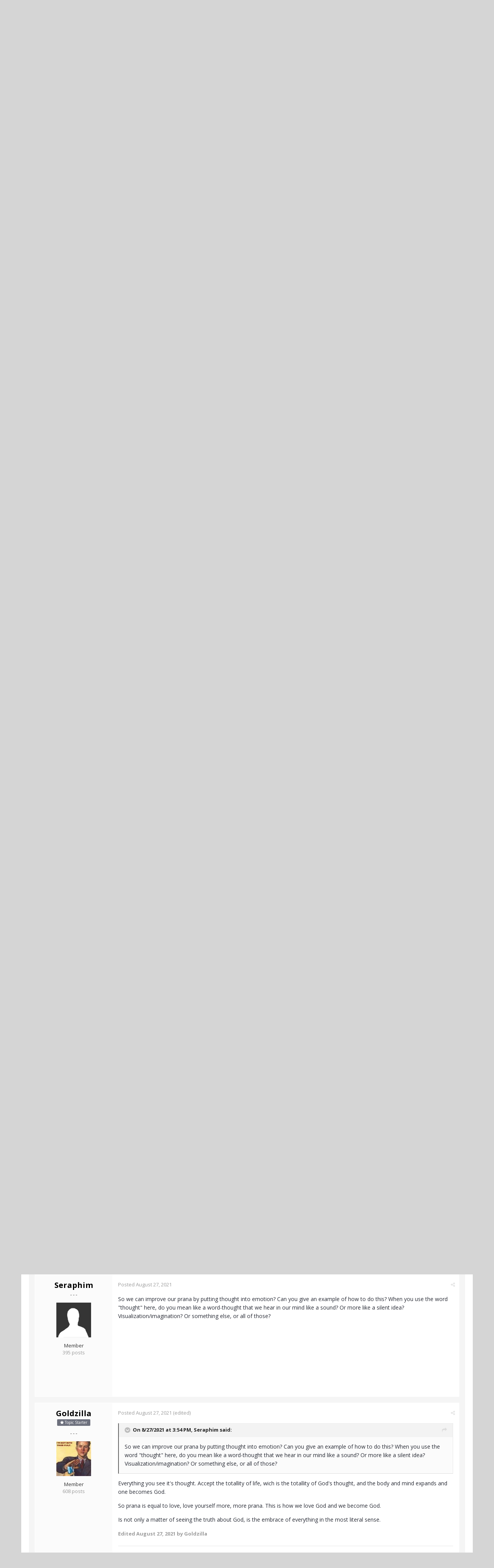

--- FILE ---
content_type: text/html;charset=UTF-8
request_url: https://www.actualized.org/forum/topic/70848-vibration-sound-tuning-114hz/
body_size: 13191
content:
<!DOCTYPE html>
<html lang="en-US" dir="ltr">
	<head>
		<title>Vibration, Sound, Tuning 114hz - Spirituality, Consciousness, Awakening, Mysticism, Meditation, God - Actualized.org Forum</title>
		<!--[if lt IE 9]>
			<link rel="stylesheet" type="text/css" href="https://www.actualized.org/forum/uploads/css_built_2/5e61784858ad3c11f00b5706d12afe52_ie8.css.e5d8c665b8977e172c81e703e58ac22c.css">
		    <script src="//www.actualized.org/forum/applications/core/interface/html5shiv/html5shiv.js"></script>
		<![endif]-->
		
<meta charset="utf-8">

	<meta name="viewport" content="width=device-width, initial-scale=1">


	<meta property="og:image" content="https://www.actualized.org/forum/uploads/monthly_2020_01/Actualized_Logo_04.png.95944811af565d8d9efea1102eedd125.png">


	
		
			
				<meta name="description" content="

	A word from that wich is not, 



	-Human beings atleast, have the ability to live more years, depending on how each and one of us handles sound, vibratio...">
			
		
	

	
		
			
				<meta property="og:title" content="Vibration, Sound, Tuning 114hz">
			
		
	

	
		
			
				<meta property="og:type" content="object">
			
		
	

	
		
			
				<meta property="og:url" content="https://www.actualized.org/forum/topic/70848-vibration-sound-tuning-114hz/">
			
		
	

	
		
			
				<meta property="og:description" content="

	A word from that wich is not, 



	-Human beings atleast, have the ability to live more years, depending on how each and one of us handles sound, vibratio...">
			
		
	

	
		
			
				<meta property="og:updated_time" content="2021-08-30T23:24:29Z">
			
		
	

	
		
			
				<meta property="og:site_name" content="Actualized.org Forum">
			
		
	

	
		
			
				<meta property="og:locale" content="en_US">
			
		
	

<meta name="theme-color" content="#000000">
<link rel="canonical" href="https://www.actualized.org/forum/topic/70848-vibration-sound-tuning-114hz/" />


		

	<link rel='stylesheet' href='https://www.actualized.org/forum/uploads/css_built_2/341e4a57816af3ba440d891ca87450ff_framework.css.4c54d19bdd225b7367276f1d46c2a3e9.css?v=6dcee3118d' media='all'>

	<link rel='stylesheet' href='https://www.actualized.org/forum/uploads/css_built_2/05e81b71abe4f22d6eb8d1a929494829_responsive.css.17e3ab3499d760fbd44db4813911cd4a.css?v=6dcee3118d' media='all'>

	<link rel='stylesheet' href='https://www.actualized.org/forum/uploads/css_built_2/90eb5adf50a8c640f633d47fd7eb1778_core.css.81ac1399ab7d3f7e39f6503189c9b861.css?v=6dcee3118d' media='all'>

	<link rel='stylesheet' href='https://www.actualized.org/forum/uploads/css_built_2/5a0da001ccc2200dc5625c3f3934497d_core_responsive.css.5c047b6033c48a343c1f211b692877f9.css?v=6dcee3118d' media='all'>

	<link rel='stylesheet' href='https://www.actualized.org/forum/uploads/css_built_2/62e269ced0fdab7e30e026f1d30ae516_forums.css.dd1d22f3b0bc8e1f14ccd58db9f6dbd8.css?v=6dcee3118d' media='all'>

	<link rel='stylesheet' href='https://www.actualized.org/forum/uploads/css_built_2/76e62c573090645fb99a15a363d8620e_forums_responsive.css.0081e3d0cd47412d270d5cded6c93a1d.css?v=6dcee3118d' media='all'>




<link rel='stylesheet' href='https://www.actualized.org/forum/uploads/css_built_2/258adbb6e4f3e83cd3b355f84e3fa002_custom.css.9a08a309dadd46aa457bb1a4664b3e89.css?v=6dcee3118d' media='all'>



		

	<script type='text/javascript'>
		var ipsDebug = false;		
	
		var CKEDITOR_BASEPATH = '//www.actualized.org/forum/applications/core/interface/ckeditor/ckeditor/';
	
		var ipsSettings = {
			
			
			
			
			cookie_prefix: "ips4_",
			
			
			cookie_ssl: true,
			
			imgURL: "",
			baseURL: "//www.actualized.org/forum/",
			jsURL: "//www.actualized.org/forum/applications/core/interface/js/js.php",
			csrfKey: "be48ee17503bf310303cb316811eab15",
			antiCache: "6dcee3118d",
			disableNotificationSounds: false,
			useCompiledFiles: true,
			links_external: 1,
			memberID: 0
		};
	</script>



<script type='text/javascript' src='https://www.actualized.org/forum/uploads/javascript_global/root_library.js.e53cac392faaff6dc2c4beb4d4f4aefd.js?v=6dcee3118d' data-ips></script>


<script type='text/javascript' src='https://www.actualized.org/forum/uploads/javascript_global/root_js_lang_1.js.d446a53296d0571dc1c0eeb5097495e3.js?v=6dcee3118d' data-ips></script>


<script type='text/javascript' src='https://www.actualized.org/forum/uploads/javascript_global/root_framework.js.3c74f0dacd5478a9fbb0f14713df0434.js?v=6dcee3118d' data-ips></script>


<script type='text/javascript' src='https://www.actualized.org/forum/uploads/javascript_core/global_global_core.js.7d7c355e8e003186035a8e7bc67276e2.js?v=6dcee3118d' data-ips></script>


<script type='text/javascript' src='https://www.actualized.org/forum/uploads/javascript_core/plugins_plugins.js.203408a6ade0d700d4c6e5c60e90297f.js?v=6dcee3118d' data-ips></script>


<script type='text/javascript' src='https://www.actualized.org/forum/uploads/javascript_global/root_front.js.094b81564763fd1f4e8da1f94970c1ed.js?v=6dcee3118d' data-ips></script>


<script type='text/javascript' src='https://www.actualized.org/forum/uploads/javascript_forums/front_front_topic.js.97ecf19bb1e2e94056b89ba820c7eacf.js?v=6dcee3118d' data-ips></script>


<script type='text/javascript' src='https://www.actualized.org/forum/uploads/javascript_core/front_front_core.js.86aaab175fba8b1d78c64950a7f9e4be.js?v=6dcee3118d' data-ips></script>


<script type='text/javascript' src='https://www.actualized.org/forum/uploads/javascript_global/root_map.js.9311756ac09fe8b63fabbf0e6912d8b9.js?v=6dcee3118d' data-ips></script>



	<script type='text/javascript'>
		
			ips.setSetting( 'date_format', jQuery.parseJSON('"mm\/dd\/yy"') );
		
			ips.setSetting( 'date_first_day', jQuery.parseJSON('0') );
		
			ips.setSetting( 'remote_image_proxy', jQuery.parseJSON('0') );
		
		
	</script>


		

	<link rel='shortcut icon' href='https://www.actualized.org/forum/uploads/monthly_2020_01/favicon_05.ico.c9e00e223bfd66ebaf3e648a2ceecbf4.ico'>

	</head>
	<body class="ipsApp ipsApp_front ipsJS_none ipsClearfix" data-controller="core.front.core.app"  data-message=""  data-pageapp="forums" data-pagelocation="front" data-pagemodule="forums" data-pagecontroller="topic" itemscope itemtype="http://schema.org/WebSite">
		<meta itemprop="url" content="https://www.actualized.org/forum/">
		<a href="#elContent" class="ipsHide" title="Go to main content on this page" accesskey="m">Jump to content</a>
		
		<div id="ipsLayout_header" class="ipsClearfix">
			

			


			
<ul id='elMobileNav' class='ipsList_inline ipsResponsive_hideDesktop ipsResponsive_block' data-controller='core.front.core.mobileNav' data-default="all">
	
		
			
			
				
				
			
				
					<li id='elMobileBreadcrumb'>
						<a href='https://www.actualized.org/forum/forum/4-spirituality-consciousness-awakening-mysticism-meditation-god/'>
							<span>Spirituality, Consciousness, Awakening, Mysticism, Meditation, God</span>
						</a>
					</li>
				
				
			
				
				
			
		
	
	
	
	<li >
		<a data-action="defaultStream" class='ipsType_light'  href='https://www.actualized.org/forum/discover/'><i class='icon-newspaper'></i></a>
	</li>

	
		<li class='ipsJS_show'>
			<a href='https://www.actualized.org/forum/search/' data-action="mobileSearch"><i class='fa fa-search'></i></a>
		</li>
	
	<li data-ipsDrawer data-ipsDrawer-drawerElem='#elMobileDrawer'>
		<a href='#'>
			
			
				
			
			
			
			<i class='fa fa-navicon'></i>
		</a>
	</li>
</ul>
			<header>
				<div class="ipsLayout_container">
					


<a href='https://www.actualized.org/forum/' id='elLogo' accesskey='1'><img src="https://www.actualized.org/forum/uploads/monthly_2020_01/Actualized_Forum_Logo_12.png.119931085798c6221b3fdfe89f978f3f.png" alt='Actualized.org Forum'></a>

					

	<ul id="elUserNav" class="ipsList_inline cSignedOut ipsClearfix ipsResponsive_hidePhone ipsResponsive_block">
		<li id="elSignInLink">
			<a href="https://www.actualized.org/forum/login/" data-ipsmenu-closeonclick="false" data-ipsmenu id="elUserSignIn">
				Sign In  <i class="fa fa-caret-down"></i>
			</a>
			
<div id='elUserSignIn_menu' class='ipsMenu ipsMenu_auto ipsHide'>
	<div data-role="loginForm">
		
		
			
				
<form accept-charset='utf-8' class="ipsPad ipsForm ipsForm_vertical" method='post' action='https://www.actualized.org/forum/login/' data-ipsValidation novalidate>
	<input type="hidden" name="login__standard_submitted" value="1">
	
		<input type="hidden" name="csrfKey" value="be48ee17503bf310303cb316811eab15">
	
	<h4 class="ipsType_sectionHead">Sign In</h4>
	<br><br>
	<ul class='ipsList_reset'>
		
			
				
					<li class="ipsFieldRow ipsFieldRow_noLabel ipsFieldRow_fullWidth">
						<input type="text" required placeholder="Display Name or Email Address" name='auth' id='auth'>
					</li>
				
			
				
					<li class="ipsFieldRow ipsFieldRow_noLabel ipsFieldRow_fullWidth">
						<input type="password" required placeholder="Password" name='password' id='password'>
					</li>
				
			
				
					
<li class='ipsFieldRow ipsFieldRow_checkbox ipsClearfix ' id="9c7ffa65f11c317804907d1e35f70d9d">
	
		
		
<input type="hidden" name="remember_me" value="0">
<span class='ipsCustomInput'>
	<input
		type='checkbox'
		role='checkbox'
		name='remember_me_checkbox'
		value='1'
		id="check_9c7ffa65f11c317804907d1e35f70d9d"
		data-toggle-id="9c7ffa65f11c317804907d1e35f70d9d"
		checked aria-checked='true'
		
		
		
		
		
		
	>
	
	<span></span>
</span>


		
		<div class='ipsFieldRow_content'>
			<label class='ipsFieldRow_label' for='check_9c7ffa65f11c317804907d1e35f70d9d'>Remember me </label>
			


<span class='ipsFieldRow_desc'>
	Not recommended on shared computers
</span>
			
			
		</div>
	
</li>
				
			
		
		<li class="ipsFieldRow ipsFieldRow_fullWidth">
			<br>
			<button type="submit" class="ipsButton ipsButton_primary ipsButton_small" id="elSignIn_submit">Sign In</button>
			<br>
			<p class="ipsType_right ipsType_small">
				<a href='https://www.actualized.org/forum/lostpassword/' data-ipsDialog data-ipsDialog-title='Forgot your password?'>Forgot your password?</a>
			</p>
		</li>
	</ul>
</form>
			
		
		
	</div>
</div>
		</li>
		
			<li>
				<a href="https://www.actualized.org/forum/register/" id="elRegisterButton" class="ipsButton ipsButton_normal ipsButton_primary">
					Sign Up
				</a>
			</li>
		
	</ul>

				</div>
			</header>
			

	<nav class='ipsLayout_container' data-controller='core.front.core.navBar'>
		<div class='ipsNavBar_primary ipsNavBar_noSubBars ipsClearfix'>
			
				<div id='elSearch' class='ipsPos_right' data-controller='core.front.core.quickSearch' itemprop="potentialAction" itemscope itemtype="http://schema.org/SearchAction" data-default="all">
					<form accept-charset='utf-8' action='https://www.actualized.org/forum/search/' method='post'>
						<meta itemprop="target" content="https://www.actualized.org/forum/search/?q={q}">
						<input type="hidden" name="type" value="all" data-role="searchFilter">
						<a href='#' id='elSearchFilter' data-ipsMenu data-ipsMenu-selectable='radio' data-ipsMenu-appendTo='#elSearch' class="ipsHide">
							<span data-role='searchingIn'>
								All Content
							</span>
							<i class='fa fa-caret-down'></i>
						</a>
						<ul id='elSearchFilter_menu' class='ipsMenu ipsMenu_selectable ipsMenu_narrow ipsHide'>
							<li class='ipsMenu_item ipsMenu_itemChecked' data-ipsMenuValue='all'>
								<a href='https://www.actualized.org/forum/index.php?app=core&amp;module=search&amp;controller=search&amp;csrfKey=be48ee17503bf310303cb316811eab15' title='All Content'>All Content</a>
							</li>
							<li class='ipsMenu_sep'><hr></li>
							
								
									<li class='ipsMenu_item' data-ipsMenuValue='{&quot;type&quot;:&quot;forums_topic&quot;,&quot;item&quot;:70848}' data-options='{&quot;type&quot;:&quot;forums_topic&quot;,&quot;item&quot;:70848}'>
										<a href='#'>This Topic</a>
									</li>
								
									<li class='ipsMenu_item' data-ipsMenuValue='{&quot;type&quot;:&quot;forums_topic&quot;,&quot;nodes&quot;:4}' data-options='{&quot;type&quot;:&quot;forums_topic&quot;,&quot;nodes&quot;:4}'>
										<a href='#'>This Forum</a>
									</li>
								
								<li class='ipsMenu_sep'><hr></li>
							
							<li data-role='globalSearchMenuOptions'></li>
							<li class='ipsMenu_item ipsMenu_itemNonSelect'>
								<a href='https://www.actualized.org/forum/search/' accesskey='4'><i class='fa fa-cog'></i> Advanced Search</a>
							</li>
						</ul>
						<input type='search' id='elSearchField' placeholder='Search...' name='q' itemprop="query-input">
						<button type='submit'><i class='fa fa-search'></i></button>
					</form>
				</div>
			
			<ul data-role="primaryNavBar" class='ipsResponsive_showDesktop ipsResponsive_block'>
				

	
		
		
			
		
		<li class='ipsNavBar_active' data-active id='elNavSecondary_14' data-role="navBarItem" data-navApp="forums" data-navExt="Forums">
			
			
				<a href="https://www.actualized.org/forum"  data-navItem-id="14" data-navDefault>
					Forums
				</a>
			
			
		</li>
	

	
		
		
		<li  id='elNavSecondary_15' data-role="navBarItem" data-navApp="core" data-navExt="Guidelines">
			
			
				<a href="https://www.actualized.org/forum/guidelines/"  data-navItem-id="15" >
					Guidelines
				</a>
			
			
		</li>
	

	

	

	
		
		
		<li  id='elNavSecondary_28' data-role="navBarItem" data-navApp="core" data-navExt="CustomItem">
			
			
				<a href="http://www.actualized.org/articles/" target='_blank' data-navItem-id="28" >
					All Videos
				</a>
			
			
		</li>
	

	
		
		
		<li  id='elNavSecondary_31' data-role="navBarItem" data-navApp="core" data-navExt="CustomItem">
			
			
				<a href="https://www.actualized.org/insights" target='_blank' data-navItem-id="31" >
					Blog
				</a>
			
			
		</li>
	

	
		
		
		<li  id='elNavSecondary_29' data-role="navBarItem" data-navApp="core" data-navExt="CustomItem">
			
			
				<a href="http://www.actualized.org/store" target='_blank' data-navItem-id="29" >
					Store
				</a>
			
			
		</li>
	

				<li class='ipsHide' id='elNavigationMore' data-role='navMore'>
					<a href='#' data-ipsMenu data-ipsMenu-appendTo='#elNavigationMore' id='elNavigationMore_dropdown'>More</a>
					<ul class='ipsNavBar_secondary ipsHide' data-role='secondaryNavBar'>
						<li class='ipsHide' id='elNavigationMore_more' data-role='navMore'>
							<a href='#' data-ipsMenu data-ipsMenu-appendTo='#elNavigationMore_more' id='elNavigationMore_more_dropdown'>More <i class='fa fa-caret-down'></i></a>
							<ul class='ipsHide ipsMenu ipsMenu_auto' id='elNavigationMore_more_dropdown_menu' data-role='moreDropdown'></ul>
						</li>
					</ul>
				</li>
			</ul>
		</div>
	</nav>

		</div>
		<main role="main" id="ipsLayout_body" class="ipsLayout_container">
			<div id="ipsLayout_contentArea">
				<div id="ipsLayout_contentWrapper">
					
<nav class='ipsBreadcrumb ipsBreadcrumb_top ipsFaded_withHover'>
	

	<ul class='ipsList_inline ipsPos_right'>
		
		<li >
			<a data-action="defaultStream" class='ipsType_light '  href='https://www.actualized.org/forum/discover/'><i class='icon-newspaper'></i> <span>All Activity</span></a>
		</li>
		
	</ul>

	<ul itemscope itemtype="http://schema.org/BreadcrumbList">
		<li  itemprop="itemListElement" itemscope itemtype="http://schema.org/ListItem">
			<a title="Home" href='https://www.actualized.org/forum/' itemprop="item">
				<span itemprop="name"><i class='fa fa-home'></i> Home <i class='fa fa-angle-right'></i></span>
			</a>
		</li>
		
		
			<li  itemprop="itemListElement" itemscope itemtype="http://schema.org/ListItem">
				
					<a href='https://www.actualized.org/forum/forum/1-main-discussions/' itemprop="item">
						<span itemprop="name">Main Discussions <i class='fa fa-angle-right'></i></span>
					</a>
				
			</li>
			
		
			<li  itemprop="itemListElement" itemscope itemtype="http://schema.org/ListItem">
				
					<a href='https://www.actualized.org/forum/forum/4-spirituality-consciousness-awakening-mysticism-meditation-god/' itemprop="item">
						<span itemprop="name">Spirituality, Consciousness, Awakening, Mysticism, Meditation, God <i class='fa fa-angle-right'></i></span>
					</a>
				
			</li>
			
		
			<li  itemprop="itemListElement" itemscope itemtype="http://schema.org/ListItem">
				
					Vibration, Sound, Tuning 114hz
				
			</li>
			
		
	</ul>
</nav>
					
					<div id="ipsLayout_mainArea">
						<a id="elContent"></a>
						
						
						

	<div class='cWidgetContainer '  data-role='widgetReceiver' data-orientation='horizontal' data-widgetArea='header'>
		<ul class='ipsList_reset'>
			
				
					
					<li class='ipsWidget ipsWidget_horizontal ipsBox ipsWidgetHide ipsHide' data-blockID='app_core_announcements_announcements' data-blockConfig="true" data-blockTitle="Announcements" data-controller='core.front.widgets.block'></li>
				
			
		</ul>
	</div>

						






<div class="ipsPageHeader ipsClearfix">
	
		<div class="ipsPos_right ipsResponsive_noFloat ipsResponsive_hidePhone">
			

<div data-followApp='forums' data-followArea='topic' data-followID='70848' data-controller='core.front.core.followButton'>
	
		<span class='ipsType_light ipsType_blendLinks ipsResponsive_hidePhone ipsResponsive_inline'><i class='fa fa-info-circle'></i> <a href='https://www.actualized.org/forum/login/' title='Go to the sign in page'>Sign in to follow this</a>&nbsp;&nbsp;</span>
	
	

	<div class="ipsFollow ipsPos_middle ipsButton ipsButton_light ipsButton_verySmall " data-role="followButton">
		
			<a href='https://www.actualized.org/forum/index.php?app=core&amp;module=system&amp;section=notifications&amp;do=followers&amp;follow_app=forums&amp;follow_area=topic&amp;follow_id=70848' title='See who follows this' class='ipsType_blendLinks ipsType_noUnderline' data-ipsTooltip data-ipsDialog data-ipsDialog-size='narrow' data-ipsDialog-title='Who follows this'>
		
				<span>Followers</span>
				<span class='ipsCommentCount'>1</span>
		
			</a>
		
	</div>

</div>
		</div>
	
	<div class="ipsPhotoPanel ipsPhotoPanel_small ipsPhotoPanel_notPhone ipsClearfix">
		


	<a href="https://www.actualized.org/forum/profile/25991-goldzilla/" data-ipsHover data-ipsHover-target="https://www.actualized.org/forum/profile/25991-goldzilla/?do=hovercard" class="ipsUserPhoto ipsUserPhoto_small" title="Go to Goldzilla's profile">
		<img src='https://www.actualized.org/forum/uploads/monthly_2021_09/FB_IMG_1629018843686.thumb.jpg.f1c7a6dc664a5d84f50bb3fdd6453a18.jpg' alt='Goldzilla' itemprop="image">
	</a>

		<div>
			<h1 class="ipsType_pageTitle ipsContained_container">
				

				
				<div class="ipsType_break ipsContained">
					
						Vibration, Sound, Tuning 114hz
					
				</div>
			</h1>
			
			<p class="ipsType_reset ipsType_blendLinks ">
				<span class="ipsType_normal">Started by 
<a href='https://www.actualized.org/forum/profile/25991-goldzilla/' title="Go to Goldzilla's profile">Goldzilla</a></span>, <span class="ipsType_light ipsType_noBreak"><time datetime='2021-08-26T22:27:20Z' title='08/26/2021 10:27  PM' data-short='4 y'>August 26, 2021</time></span><br>
			</p>
			
		</div>
	</div>
</div>





<div class="ipsClearfix">
	
	
	<ul class="ipsToolList ipsToolList_horizontal ipsClearfix ipsSpacer_both ipsResponsive_hidePhone">
		
		
		
	</ul>
</div>

<div data-controller="core.front.core.commentFeed,forums.front.topic.view, core.front.core.ignoredComments" data-autopoll data-baseurl="https://www.actualized.org/forum/topic/70848-vibration-sound-tuning-114hz/" data-lastpage data-feedid="topic-70848" class="cTopic ipsClear ipsSpacer_top">
	
		<h2 class="ipsType_sectionTitle ipsType_reset ipsType_medium" data-role="comment_count" data-commentcountstring="js_num_topic_posts">10 posts in this topic</h2>
		
	

	<div data-role="commentFeed" data-controller="core.front.core.moderation" class="ipsAreaBackground_light ipsPad">
		<form action="https://www.actualized.org/forum/topic/70848-vibration-sound-tuning-114hz/?csrfKey=be48ee17503bf310303cb316811eab15&amp;do=multimodComment" method="post" data-ipspageaction data-role="moderationTools">
			
			
				
					
					
					




<a id="comment-975540"></a>
<article itemscope itemtype="http://schema.org/Comment"  id="elComment_975540" class="cPost ipsBox  ipsComment  ipsComment_parent ipsClearfix ipsClear ipsColumns ipsColumns_noSpacing ipsColumns_collapsePhone  ">
	
	<aside class="ipsComment_author cAuthorPane ipsColumn ipsColumn_medium">
		
<h3 class="ipsType_sectionHead cAuthorPane_author ipsType_blendLinks ipsType_break" itemprop="creator" itemscope itemtype="http://schema.org/Person"><strong itemprop="name">
<a href='https://www.actualized.org/forum/profile/25991-goldzilla/' title="Go to Goldzilla's profile">Goldzilla</a></strong> <span class="ipsResponsive_showPhone ipsResponsive_inline">  
</span>
</h3>
		<ul class="cAuthorPane_info ipsList_reset">
          
              <li><span style="background: #6d707d; margin-bottom: 10px;" class="ipsBadge ipsBadge_normal ipsBadge_positive"><i class="fa fa-star"></i> Topic Starter</span></li>
          

			
				<li class="ipsResponsive_hidePhone ipsType_break">- - -</li>
			
			

			<li class="cAuthorPane_photo">
				


	<a href="https://www.actualized.org/forum/profile/25991-goldzilla/" data-ipsHover data-ipsHover-target="https://www.actualized.org/forum/profile/25991-goldzilla/?do=hovercard" class="ipsUserPhoto ipsUserPhoto_large" title="Go to Goldzilla's profile">
		<img src='https://www.actualized.org/forum/uploads/monthly_2021_09/FB_IMG_1629018843686.thumb.jpg.f1c7a6dc664a5d84f50bb3fdd6453a18.jpg' alt='Goldzilla' itemprop="image">
	</a>

			</li>
			<li>Member</li>
			
			
				<li class="ipsResponsive_hidePhone">
</li>
				<li class="ipsType_light">608 posts</li>

				
				

			
		</ul>
	</aside>
	<div class="ipsColumn ipsColumn_fluid">
		

<div id="comment-975540_wrap" data-controller="core.front.core.comment" data-commentapp="forums" data-commenttype="forums" data-commentid="975540" data-quotedata="{&quot;userid&quot;:25991,&quot;username&quot;:&quot;Goldzilla&quot;,&quot;timestamp&quot;:1630016840,&quot;contentapp&quot;:&quot;forums&quot;,&quot;contenttype&quot;:&quot;forums&quot;,&quot;contentid&quot;:70848,&quot;contentclass&quot;:&quot;forums_Topic&quot;,&quot;contentcommentid&quot;:975540}" class="ipsComment_content ipsType_medium  ipsFaded_withHover">
	

	<div class="ipsComment_meta ipsType_light">
		<p class="ipsPos_right ipsType_reset ipsType_blendLinks ipsFaded ipsFaded_more">
			
			
				<a href="https://www.actualized.org/forum/topic/70848-vibration-sound-tuning-114hz/" data-ipstooltip title="Share this post" data-ipsmenu data-ipsmenu-closeonclick="false" id="elSharePost_975540" data-role="shareComment"><i class="fa fa-share-alt"></i></a>
			
			
		</p>

		<p class="ipsType_reset">
			<a href="https://www.actualized.org/forum/topic/70848-vibration-sound-tuning-114hz/?do=findComment&amp;comment=975540" class="ipsType_blendLinks">Posted <time datetime='2021-08-26T22:27:20Z' title='08/26/2021 10:27  PM' data-short='4 y'>August 26, 2021</time></a>
			
				(edited)
			
			
			
		</p>
	</div>

	


	<div class="cPost_contentWrap ipsPad">		
		<div data-role="commentContent" itemprop="text" class="ipsType_normal ipsType_richText ipsContained" data-controller="core.front.core.lightboxedImages">
			
<p>
	A word from that wich is not, 
</p>

<p>
	-Human beings atleast, have the ability to live more years, depending on how each and one of us handles sound, vibration or what we call lifeforce inside. 
</p>

<p>
	Notice when in the company of somebody the lifeforce inside starts to skyrocket, or even thinking about someone. 
</p>

<p>
	Love is accepting the lifeforce wich is thought that it has it's roots, accepting the totallity of lifeforce is embracing everything, good or bad, even possible or impossible outcomes. 
</p>

<p>
	Now, becoming a superconductor with the body, transparency of thought, vision, perspective, one can start rewriting the DNA again, from it's original state, direct from main grid consciousness. What we call just be, and beyond i'd say. 
</p>

<p>
	The state of literally no thought, i'll tell you a sad truth is that state in wich one wants to experiment only the material, is a rejection of thought, and can be experienced i give you that, i have in the past. But that state is a disconnection from the main grid consciousness, a perpetual intent of shut off, but the main grid of consciousness will alert you with fear, nausea, or even extasis if goes override. Because of an override of binge drinking one night, the brain will fire up DMT to keep you alive, droplets of the totallity of the main grid of consciousness into the system in  . Zip files. 
</p>

<p>
	So, to experience and be "God" it is a thought away really, that simple. The intention to embrace and be the totallity of thought. 
</p>

<p>
	When spiritual healers call blockages, they refer to a part of the body being atrophied or strain muscle in a certain way or contracting in a certain way. That leads to physical anomalies on the body, like overweight, pain, all types of illnesses , from the light to very bad stuff. 
</p>

<p>
	To be a superconductor we have to literally LIVE, in the most deep and simple way. Laugh with everything you got if given the opportunity. Cry with everything you got if given the opportunity. 
</p>

<p>
	The totallity of thought has so much override power, that if someone suppresses a bad thought, it could really happen. Because reality works this way, it wants to LIVE! Even the bad thought or good thought wants to live. If you don't let it express itself shit happens. It is that simple. We can change from sick to healthy in one afternoon, don't doubt that, but it needs the embrace and thoughts LIVE! 
</p>

<p>
	Remember when we dream? It is a state of the what i'm talking about, a superconductor. The embrace of every thought. In reality when we dream, we dream in the main grid of consciousness, seen from the perspective of the ego. 
</p>

<p>
	So, achieving lucid dreaming and beyond and reaching a state of clarity until the 4th level of the dream. That it is what we call awakening, the 4 beasts of Apocalips lol, the 4 main layers of the human body. Yeah, in other words would be the syncronization of the 4 main glands in the brain. 
</p>

<p>
	So to achieve this state, i explained that in my earlier posts. 
</p>

<p>
	And when does sound come in? THOUGHT!, LIVE! 
</p>


			
				

<span class='ipsType_reset ipsType_medium ipsType_light' data-excludequote>
	<strong>Edited <time datetime='2021-08-27T17:50:13Z' title='08/27/2021 05:50  PM' data-short='4 y'>August 27, 2021</time> by Goldzilla</strong>
	
	
</span>
			
		</div>

		
			
		

		<ul class="ipsComment_controls ipsClearfix" data-role="commentControls">
			
				
				
				
			
			<li class="ipsHide" data-role="commentLoading">
				<span class="ipsLoading ipsLoading_tiny ipsLoading_noAnim"></span>
			</li>
			</ul>
		
			
<div data-role="memberSignature" class="ipsResponsive_hidePhone">
	<hr class="ipsHr"> </hr> 
	<div class="ipsType_light ipsType_richText">
		
<p>
	Singer
</p>

<p>
	14™
</p>

	</div>
</div>
		
	</div>

	<div class="ipsMenu ipsMenu_wide ipsHide cPostShareMenu" id="elSharePost_975540_menu">
		<div class="ipsPad">
			<h4 class="ipsType_sectionHead">Share this post</h4>
			<hr class="ipsHr">
			<h5 class="ipsType_normal ipsType_reset">Link to post</h5>
			
			<input type="text" value="https://www.actualized.org/forum/topic/70848-vibration-sound-tuning-114hz/" class="ipsField_fullWidth">
			

			
				<h5 class="ipsType_normal ipsType_reset ipsSpacer_top">Share on other sites</h5>
				

	<ul class="ipsList_inline ipsList_noSpacing ipsClearfix" data-controller="core.front.core.sharelink">
		
			<li>
<a href="https://www.facebook.com/sharer/sharer.php?u=https%3A%2F%2Fwww.actualized.org%2Fforum%2Ftopic%2F70848-vibration-sound-tuning-114hz%2F%3Fdo%3DfindComment%26comment%3D975540" class="cShareLink cShareLink_facebook" target="_blank" data-role="shareLink" title='Share on Facebook' data-ipsTooltip rel='noopener noreferrer'>
	<i class="fa fa-facebook"></i>
</a></li>
		
			<li>
<a href="http://twitter.com/share?text=Vibration%2C%20Sound%2C%20Tuning%20114hz&amp;url=https%3A%2F%2Fwww.actualized.org%2Fforum%2Ftopic%2F70848-vibration-sound-tuning-114hz%2F%3Fdo%3DfindComment%26comment%3D975540" class="cShareLink cShareLink_twitter" target="_blank" data-role="shareLink" title='Share on Twitter' data-ipsTooltip rel='noopener noreferrer'>
	<i class="fa fa-twitter"></i>
</a></li>
		
			<li>
<a href="http://www.reddit.com/submit?url=https%3A%2F%2Fwww.actualized.org%2Fforum%2Ftopic%2F70848-vibration-sound-tuning-114hz%2F%3Fdo%3DfindComment%26comment%3D975540&amp;title=Vibration%2C+Sound%2C+Tuning+114hz" class="cShareLink cShareLink_reddit" target="_blank" title='Share on Reddit' data-ipsTooltip rel='noopener noreferrer'>
	<i class="fa fa-reddit"></i>
</a></li>
		
	</ul>

			
		</div>
	</div>
</div>

	</div>
</article>

					
				
					
					
					




<a id="comment-975561"></a>
<article itemscope itemtype="http://schema.org/Comment"  id="elComment_975561" class="cPost ipsBox  ipsComment  ipsComment_parent ipsClearfix ipsClear ipsColumns ipsColumns_noSpacing ipsColumns_collapsePhone  ">
	
	<aside class="ipsComment_author cAuthorPane ipsColumn ipsColumn_medium">
		
<h3 class="ipsType_sectionHead cAuthorPane_author ipsType_blendLinks ipsType_break" itemprop="creator" itemscope itemtype="http://schema.org/Person"><strong itemprop="name">
<a href='https://www.actualized.org/forum/profile/20142-didego/' title="Go to DIDego's profile">DIDego</a></strong> <span class="ipsResponsive_showPhone ipsResponsive_inline">  
</span>
</h3>
		<ul class="cAuthorPane_info ipsList_reset">
          

			
				<li class="ipsResponsive_hidePhone ipsType_break">- - -</li>
			
			

			<li class="cAuthorPane_photo">
				


	<a href="https://www.actualized.org/forum/profile/20142-didego/" data-ipsHover data-ipsHover-target="https://www.actualized.org/forum/profile/20142-didego/?do=hovercard" class="ipsUserPhoto ipsUserPhoto_large" title="Go to DIDego's profile">
		<img src='https://www.actualized.org/forum/uploads/monthly_2021_05/ram-dass-love-quotes_600x600.thumb.jpg.b5a1dffe7a4459fd2035ebc8449c080a.jpg' alt='DIDego' itemprop="image">
	</a>

			</li>
			<li>Member</li>
			
			
				<li class="ipsResponsive_hidePhone">
</li>
				<li class="ipsType_light">253 posts</li>

				
				

			
		</ul>
	</aside>
	<div class="ipsColumn ipsColumn_fluid">
		

<div id="comment-975561_wrap" data-controller="core.front.core.comment" data-commentapp="forums" data-commenttype="forums" data-commentid="975561" data-quotedata="{&quot;userid&quot;:20142,&quot;username&quot;:&quot;DIDego&quot;,&quot;timestamp&quot;:1630018640,&quot;contentapp&quot;:&quot;forums&quot;,&quot;contenttype&quot;:&quot;forums&quot;,&quot;contentid&quot;:70848,&quot;contentclass&quot;:&quot;forums_Topic&quot;,&quot;contentcommentid&quot;:975561}" class="ipsComment_content ipsType_medium  ipsFaded_withHover">
	

	<div class="ipsComment_meta ipsType_light">
		<p class="ipsPos_right ipsType_reset ipsType_blendLinks ipsFaded ipsFaded_more">
			
			
				<a href="https://www.actualized.org/forum/topic/70848-vibration-sound-tuning-114hz/?do=findComment&amp;comment=975561" data-ipstooltip title="Share this post" data-ipsmenu data-ipsmenu-closeonclick="false" id="elSharePost_975561" data-role="shareComment"><i class="fa fa-share-alt"></i></a>
			
			
		</p>

		<p class="ipsType_reset">
			<a href="https://www.actualized.org/forum/topic/70848-vibration-sound-tuning-114hz/?do=findComment&amp;comment=975561" class="ipsType_blendLinks">Posted <time datetime='2021-08-26T22:57:20Z' title='08/26/2021 10:57  PM' data-short='4 y'>August 26, 2021</time></a>
			
				(edited)
			
			
			
		</p>
	</div>

	


	<div class="cPost_contentWrap ipsPad">		
		<div data-role="commentContent" itemprop="text" class="ipsType_normal ipsType_richText ipsContained" data-controller="core.front.core.lightboxedImages">
			
<p>
	 Thank you for sharing ?❤?
</p>


			
				

<span class='ipsType_reset ipsType_medium ipsType_light' data-excludequote>
	<strong>Edited <time datetime='2021-08-26T22:58:32Z' title='08/26/2021 10:58  PM' data-short='4 y'>August 26, 2021</time> by DIDego</strong>
	
	
</span>
			
		</div>

		
			
		

		<ul class="ipsComment_controls ipsClearfix" data-role="commentControls">
			
				
				
				
			
			<li class="ipsHide" data-role="commentLoading">
				<span class="ipsLoading ipsLoading_tiny ipsLoading_noAnim"></span>
			</li>
			</ul>
		
	</div>

	<div class="ipsMenu ipsMenu_wide ipsHide cPostShareMenu" id="elSharePost_975561_menu">
		<div class="ipsPad">
			<h4 class="ipsType_sectionHead">Share this post</h4>
			<hr class="ipsHr">
			<h5 class="ipsType_normal ipsType_reset">Link to post</h5>
			
			<input type="text" value="https://www.actualized.org/forum/topic/70848-vibration-sound-tuning-114hz/?do=findComment&amp;comment=975561" class="ipsField_fullWidth">
			

			
				<h5 class="ipsType_normal ipsType_reset ipsSpacer_top">Share on other sites</h5>
				

	<ul class="ipsList_inline ipsList_noSpacing ipsClearfix" data-controller="core.front.core.sharelink">
		
			<li>
<a href="https://www.facebook.com/sharer/sharer.php?u=https%3A%2F%2Fwww.actualized.org%2Fforum%2Ftopic%2F70848-vibration-sound-tuning-114hz%2F%3Fdo%3DfindComment%26comment%3D975561" class="cShareLink cShareLink_facebook" target="_blank" data-role="shareLink" title='Share on Facebook' data-ipsTooltip rel='noopener noreferrer'>
	<i class="fa fa-facebook"></i>
</a></li>
		
			<li>
<a href="http://twitter.com/share?text=Vibration%2C%20Sound%2C%20Tuning%20114hz&amp;url=https%3A%2F%2Fwww.actualized.org%2Fforum%2Ftopic%2F70848-vibration-sound-tuning-114hz%2F%3Fdo%3DfindComment%26comment%3D975561" class="cShareLink cShareLink_twitter" target="_blank" data-role="shareLink" title='Share on Twitter' data-ipsTooltip rel='noopener noreferrer'>
	<i class="fa fa-twitter"></i>
</a></li>
		
			<li>
<a href="http://www.reddit.com/submit?url=https%3A%2F%2Fwww.actualized.org%2Fforum%2Ftopic%2F70848-vibration-sound-tuning-114hz%2F%3Fdo%3DfindComment%26comment%3D975561&amp;title=Vibration%2C+Sound%2C+Tuning+114hz" class="cShareLink cShareLink_reddit" target="_blank" title='Share on Reddit' data-ipsTooltip rel='noopener noreferrer'>
	<i class="fa fa-reddit"></i>
</a></li>
		
	</ul>

			
		</div>
	</div>
</div>

	</div>
</article>

					
				
					
					
					




<a id="comment-975569"></a>
<article itemscope itemtype="http://schema.org/Comment"  id="elComment_975569" class="cPost ipsBox  ipsComment  ipsComment_parent ipsClearfix ipsClear ipsColumns ipsColumns_noSpacing ipsColumns_collapsePhone  ">
	
	<aside class="ipsComment_author cAuthorPane ipsColumn ipsColumn_medium">
		
<h3 class="ipsType_sectionHead cAuthorPane_author ipsType_blendLinks ipsType_break" itemprop="creator" itemscope itemtype="http://schema.org/Person"><strong itemprop="name">
<a href='https://www.actualized.org/forum/profile/25991-goldzilla/' title="Go to Goldzilla's profile">Goldzilla</a></strong> <span class="ipsResponsive_showPhone ipsResponsive_inline">  
</span>
</h3>
		<ul class="cAuthorPane_info ipsList_reset">
          
              <li><span style="background: #6d707d; margin-bottom: 10px;" class="ipsBadge ipsBadge_normal ipsBadge_positive"><i class="fa fa-star"></i> Topic Starter</span></li>
          

			
				<li class="ipsResponsive_hidePhone ipsType_break">- - -</li>
			
			

			<li class="cAuthorPane_photo">
				


	<a href="https://www.actualized.org/forum/profile/25991-goldzilla/" data-ipsHover data-ipsHover-target="https://www.actualized.org/forum/profile/25991-goldzilla/?do=hovercard" class="ipsUserPhoto ipsUserPhoto_large" title="Go to Goldzilla's profile">
		<img src='https://www.actualized.org/forum/uploads/monthly_2021_09/FB_IMG_1629018843686.thumb.jpg.f1c7a6dc664a5d84f50bb3fdd6453a18.jpg' alt='Goldzilla' itemprop="image">
	</a>

			</li>
			<li>Member</li>
			
			
				<li class="ipsResponsive_hidePhone">
</li>
				<li class="ipsType_light">608 posts</li>

				
				

			
		</ul>
	</aside>
	<div class="ipsColumn ipsColumn_fluid">
		

<div id="comment-975569_wrap" data-controller="core.front.core.comment" data-commentapp="forums" data-commenttype="forums" data-commentid="975569" data-quotedata="{&quot;userid&quot;:25991,&quot;username&quot;:&quot;Goldzilla&quot;,&quot;timestamp&quot;:1630019128,&quot;contentapp&quot;:&quot;forums&quot;,&quot;contenttype&quot;:&quot;forums&quot;,&quot;contentid&quot;:70848,&quot;contentclass&quot;:&quot;forums_Topic&quot;,&quot;contentcommentid&quot;:975569}" class="ipsComment_content ipsType_medium  ipsFaded_withHover">
	

	<div class="ipsComment_meta ipsType_light">
		<p class="ipsPos_right ipsType_reset ipsType_blendLinks ipsFaded ipsFaded_more">
			
			
				<a href="https://www.actualized.org/forum/topic/70848-vibration-sound-tuning-114hz/?do=findComment&amp;comment=975569" data-ipstooltip title="Share this post" data-ipsmenu data-ipsmenu-closeonclick="false" id="elSharePost_975569" data-role="shareComment"><i class="fa fa-share-alt"></i></a>
			
			
		</p>

		<p class="ipsType_reset">
			<a href="https://www.actualized.org/forum/topic/70848-vibration-sound-tuning-114hz/?do=findComment&amp;comment=975569" class="ipsType_blendLinks">Posted <time datetime='2021-08-26T23:05:28Z' title='08/26/2021 11:05  PM' data-short='4 y'>August 26, 2021</time></a>
			
			
			
		</p>
	</div>

	


	<div class="cPost_contentWrap ipsPad">		
		<div data-role="commentContent" itemprop="text" class="ipsType_normal ipsType_richText ipsContained" data-controller="core.front.core.lightboxedImages">
			
<p>
	?
</p>


			
		</div>

		
			
		

		<ul class="ipsComment_controls ipsClearfix" data-role="commentControls">
			
				
				
				
			
			<li class="ipsHide" data-role="commentLoading">
				<span class="ipsLoading ipsLoading_tiny ipsLoading_noAnim"></span>
			</li>
			</ul>
		
			
<div data-role="memberSignature" class="ipsResponsive_hidePhone">
	<hr class="ipsHr"> </hr> 
	<div class="ipsType_light ipsType_richText">
		
<p>
	Singer
</p>

<p>
	14™
</p>

	</div>
</div>
		
	</div>

	<div class="ipsMenu ipsMenu_wide ipsHide cPostShareMenu" id="elSharePost_975569_menu">
		<div class="ipsPad">
			<h4 class="ipsType_sectionHead">Share this post</h4>
			<hr class="ipsHr">
			<h5 class="ipsType_normal ipsType_reset">Link to post</h5>
			
			<input type="text" value="https://www.actualized.org/forum/topic/70848-vibration-sound-tuning-114hz/?do=findComment&amp;comment=975569" class="ipsField_fullWidth">
			

			
				<h5 class="ipsType_normal ipsType_reset ipsSpacer_top">Share on other sites</h5>
				

	<ul class="ipsList_inline ipsList_noSpacing ipsClearfix" data-controller="core.front.core.sharelink">
		
			<li>
<a href="https://www.facebook.com/sharer/sharer.php?u=https%3A%2F%2Fwww.actualized.org%2Fforum%2Ftopic%2F70848-vibration-sound-tuning-114hz%2F%3Fdo%3DfindComment%26comment%3D975569" class="cShareLink cShareLink_facebook" target="_blank" data-role="shareLink" title='Share on Facebook' data-ipsTooltip rel='noopener noreferrer'>
	<i class="fa fa-facebook"></i>
</a></li>
		
			<li>
<a href="http://twitter.com/share?text=Vibration%2C%20Sound%2C%20Tuning%20114hz&amp;url=https%3A%2F%2Fwww.actualized.org%2Fforum%2Ftopic%2F70848-vibration-sound-tuning-114hz%2F%3Fdo%3DfindComment%26comment%3D975569" class="cShareLink cShareLink_twitter" target="_blank" data-role="shareLink" title='Share on Twitter' data-ipsTooltip rel='noopener noreferrer'>
	<i class="fa fa-twitter"></i>
</a></li>
		
			<li>
<a href="http://www.reddit.com/submit?url=https%3A%2F%2Fwww.actualized.org%2Fforum%2Ftopic%2F70848-vibration-sound-tuning-114hz%2F%3Fdo%3DfindComment%26comment%3D975569&amp;title=Vibration%2C+Sound%2C+Tuning+114hz" class="cShareLink cShareLink_reddit" target="_blank" title='Share on Reddit' data-ipsTooltip rel='noopener noreferrer'>
	<i class="fa fa-reddit"></i>
</a></li>
		
	</ul>

			
		</div>
	</div>
</div>

	</div>
</article>

					
				
					
					
					




<a id="comment-975605"></a>
<article itemscope itemtype="http://schema.org/Comment"  id="elComment_975605" class="cPost ipsBox  ipsComment  ipsComment_parent ipsClearfix ipsClear ipsColumns ipsColumns_noSpacing ipsColumns_collapsePhone  ">
	
	<aside class="ipsComment_author cAuthorPane ipsColumn ipsColumn_medium">
		
<h3 class="ipsType_sectionHead cAuthorPane_author ipsType_blendLinks ipsType_break" itemprop="creator" itemscope itemtype="http://schema.org/Person"><strong itemprop="name">
<a href='https://www.actualized.org/forum/profile/20523-seraphim/' title="Go to Seraphim's profile">Seraphim</a></strong> <span class="ipsResponsive_showPhone ipsResponsive_inline">  
</span>
</h3>
		<ul class="cAuthorPane_info ipsList_reset">
          

			
				<li class="ipsResponsive_hidePhone ipsType_break">- - -</li>
			
			

			<li class="cAuthorPane_photo">
				


	<a href="https://www.actualized.org/forum/profile/20523-seraphim/" data-ipsHover data-ipsHover-target="https://www.actualized.org/forum/profile/20523-seraphim/?do=hovercard" class="ipsUserPhoto ipsUserPhoto_large" title="Go to Seraphim's profile">
		<img src='https://secure.gravatar.com/avatar/b81c75664b799ede77d5d283532847e7?d=https://www.actualized.org/forum/uploads/set_resources_2/84c1e40ea0e759e3f1505eb1788ddf3c_default_photo.png' alt='Seraphim' itemprop="image">
	</a>

			</li>
			<li>Member</li>
			
			
				<li class="ipsResponsive_hidePhone">
</li>
				<li class="ipsType_light">395 posts</li>

				
				

			
		</ul>
	</aside>
	<div class="ipsColumn ipsColumn_fluid">
		

<div id="comment-975605_wrap" data-controller="core.front.core.comment" data-commentapp="forums" data-commenttype="forums" data-commentid="975605" data-quotedata="{&quot;userid&quot;:20523,&quot;username&quot;:&quot;Seraphim&quot;,&quot;timestamp&quot;:1630021687,&quot;contentapp&quot;:&quot;forums&quot;,&quot;contenttype&quot;:&quot;forums&quot;,&quot;contentid&quot;:70848,&quot;contentclass&quot;:&quot;forums_Topic&quot;,&quot;contentcommentid&quot;:975605}" class="ipsComment_content ipsType_medium  ipsFaded_withHover">
	

	<div class="ipsComment_meta ipsType_light">
		<p class="ipsPos_right ipsType_reset ipsType_blendLinks ipsFaded ipsFaded_more">
			
			
				<a href="https://www.actualized.org/forum/topic/70848-vibration-sound-tuning-114hz/?do=findComment&amp;comment=975605" data-ipstooltip title="Share this post" data-ipsmenu data-ipsmenu-closeonclick="false" id="elSharePost_975605" data-role="shareComment"><i class="fa fa-share-alt"></i></a>
			
			
		</p>

		<p class="ipsType_reset">
			<a href="https://www.actualized.org/forum/topic/70848-vibration-sound-tuning-114hz/?do=findComment&amp;comment=975605" class="ipsType_blendLinks">Posted <time datetime='2021-08-26T23:48:07Z' title='08/26/2021 11:48  PM' data-short='4 y'>August 26, 2021</time></a>
			
			
			
		</p>
	</div>

	


	<div class="cPost_contentWrap ipsPad">		
		<div data-role="commentContent" itemprop="text" class="ipsType_normal ipsType_richText ipsContained" data-controller="core.front.core.lightboxedImages">
			
<p>
	Interesting! Is lifeforce the same thing as prana/qi? Is being alone too much bad, because then we don't get enough lifeforce?
</p>

<p>
	This state with no thoughts (inner silence), I don't think that it disconnects us from consciousness like you say, the ego resists it, because thinking is an addiction, once it's gone there is a great joy and love in that state, and one gets stronger intuition. Yogis go into deep, no-thought states, Samadhi, I read that it is one of the reasons why some yogis lived for hundreds of years. This is what I believe, but I try to not close my mind to new ideas, maybe thoughts are more important than I believe.
</p>


			
		</div>

		
			
		

		<ul class="ipsComment_controls ipsClearfix" data-role="commentControls">
			
				
				
				
			
			<li class="ipsHide" data-role="commentLoading">
				<span class="ipsLoading ipsLoading_tiny ipsLoading_noAnim"></span>
			</li>
			</ul>
		
	</div>

	<div class="ipsMenu ipsMenu_wide ipsHide cPostShareMenu" id="elSharePost_975605_menu">
		<div class="ipsPad">
			<h4 class="ipsType_sectionHead">Share this post</h4>
			<hr class="ipsHr">
			<h5 class="ipsType_normal ipsType_reset">Link to post</h5>
			
			<input type="text" value="https://www.actualized.org/forum/topic/70848-vibration-sound-tuning-114hz/?do=findComment&amp;comment=975605" class="ipsField_fullWidth">
			

			
				<h5 class="ipsType_normal ipsType_reset ipsSpacer_top">Share on other sites</h5>
				

	<ul class="ipsList_inline ipsList_noSpacing ipsClearfix" data-controller="core.front.core.sharelink">
		
			<li>
<a href="https://www.facebook.com/sharer/sharer.php?u=https%3A%2F%2Fwww.actualized.org%2Fforum%2Ftopic%2F70848-vibration-sound-tuning-114hz%2F%3Fdo%3DfindComment%26comment%3D975605" class="cShareLink cShareLink_facebook" target="_blank" data-role="shareLink" title='Share on Facebook' data-ipsTooltip rel='noopener noreferrer'>
	<i class="fa fa-facebook"></i>
</a></li>
		
			<li>
<a href="http://twitter.com/share?text=Vibration%2C%20Sound%2C%20Tuning%20114hz&amp;url=https%3A%2F%2Fwww.actualized.org%2Fforum%2Ftopic%2F70848-vibration-sound-tuning-114hz%2F%3Fdo%3DfindComment%26comment%3D975605" class="cShareLink cShareLink_twitter" target="_blank" data-role="shareLink" title='Share on Twitter' data-ipsTooltip rel='noopener noreferrer'>
	<i class="fa fa-twitter"></i>
</a></li>
		
			<li>
<a href="http://www.reddit.com/submit?url=https%3A%2F%2Fwww.actualized.org%2Fforum%2Ftopic%2F70848-vibration-sound-tuning-114hz%2F%3Fdo%3DfindComment%26comment%3D975605&amp;title=Vibration%2C+Sound%2C+Tuning+114hz" class="cShareLink cShareLink_reddit" target="_blank" title='Share on Reddit' data-ipsTooltip rel='noopener noreferrer'>
	<i class="fa fa-reddit"></i>
</a></li>
		
	</ul>

			
		</div>
	</div>
</div>

	</div>
</article>

					
				
					
					
					




<a id="comment-975634"></a>
<article itemscope itemtype="http://schema.org/Comment"  id="elComment_975634" class="cPost ipsBox  ipsComment  ipsComment_parent ipsClearfix ipsClear ipsColumns ipsColumns_noSpacing ipsColumns_collapsePhone  ">
	
	<aside class="ipsComment_author cAuthorPane ipsColumn ipsColumn_medium">
		
<h3 class="ipsType_sectionHead cAuthorPane_author ipsType_blendLinks ipsType_break" itemprop="creator" itemscope itemtype="http://schema.org/Person"><strong itemprop="name">
<a href='https://www.actualized.org/forum/profile/25991-goldzilla/' title="Go to Goldzilla's profile">Goldzilla</a></strong> <span class="ipsResponsive_showPhone ipsResponsive_inline">  
</span>
</h3>
		<ul class="cAuthorPane_info ipsList_reset">
          
              <li><span style="background: #6d707d; margin-bottom: 10px;" class="ipsBadge ipsBadge_normal ipsBadge_positive"><i class="fa fa-star"></i> Topic Starter</span></li>
          

			
				<li class="ipsResponsive_hidePhone ipsType_break">- - -</li>
			
			

			<li class="cAuthorPane_photo">
				


	<a href="https://www.actualized.org/forum/profile/25991-goldzilla/" data-ipsHover data-ipsHover-target="https://www.actualized.org/forum/profile/25991-goldzilla/?do=hovercard" class="ipsUserPhoto ipsUserPhoto_large" title="Go to Goldzilla's profile">
		<img src='https://www.actualized.org/forum/uploads/monthly_2021_09/FB_IMG_1629018843686.thumb.jpg.f1c7a6dc664a5d84f50bb3fdd6453a18.jpg' alt='Goldzilla' itemprop="image">
	</a>

			</li>
			<li>Member</li>
			
			
				<li class="ipsResponsive_hidePhone">
</li>
				<li class="ipsType_light">608 posts</li>

				
				

			
		</ul>
	</aside>
	<div class="ipsColumn ipsColumn_fluid">
		

<div id="comment-975634_wrap" data-controller="core.front.core.comment" data-commentapp="forums" data-commenttype="forums" data-commentid="975634" data-quotedata="{&quot;userid&quot;:25991,&quot;username&quot;:&quot;Goldzilla&quot;,&quot;timestamp&quot;:1630024306,&quot;contentapp&quot;:&quot;forums&quot;,&quot;contenttype&quot;:&quot;forums&quot;,&quot;contentid&quot;:70848,&quot;contentclass&quot;:&quot;forums_Topic&quot;,&quot;contentcommentid&quot;:975634}" class="ipsComment_content ipsType_medium  ipsFaded_withHover">
	

	<div class="ipsComment_meta ipsType_light">
		<p class="ipsPos_right ipsType_reset ipsType_blendLinks ipsFaded ipsFaded_more">
			
			
				<a href="https://www.actualized.org/forum/topic/70848-vibration-sound-tuning-114hz/?do=findComment&amp;comment=975634" data-ipstooltip title="Share this post" data-ipsmenu data-ipsmenu-closeonclick="false" id="elSharePost_975634" data-role="shareComment"><i class="fa fa-share-alt"></i></a>
			
			
		</p>

		<p class="ipsType_reset">
			<a href="https://www.actualized.org/forum/topic/70848-vibration-sound-tuning-114hz/?do=findComment&amp;comment=975634" class="ipsType_blendLinks">Posted <time datetime='2021-08-27T00:31:46Z' title='08/27/2021 12:31  AM' data-short='4 y'>August 27, 2021</time></a>
			
			
			
		</p>
	</div>

	


	<div class="cPost_contentWrap ipsPad">		
		<div data-role="commentContent" itemprop="text" class="ipsType_normal ipsType_richText ipsContained" data-controller="core.front.core.lightboxedImages">
			
<blockquote class="ipsQuote" data-ipsquote="" data-ipsquote-contentapp="forums" data-ipsquote-contentclass="forums_Topic" data-ipsquote-contentcommentid="975605" data-ipsquote-contentid="70848" data-ipsquote-contenttype="forums" data-ipsquote-timestamp="1630021687" data-ipsquote-userid="20523" data-ipsquote-username="Seraphim">
	<div class="ipsQuote_citation">
		38 minutes ago, Seraphim said:
	</div>

	<div class="ipsQuote_contents">
		<p>
			Interesting! Is lifeforce the same thing as prana/qi? Is being alone too much bad, because then we don't get enough lifeforce?
		</p>

		<p>
			This state with no thoughts (inner silence), I don't think that it disconnects us from consciousness like you say, the ego resists it, because thinking is an addiction, once it's gone there is a great joy and love in that state, and one gets stronger intuition. Yogis go into deep, no-thought states, Samadhi, I read that it is one of the reasons why some yogis lived for hundreds of years. This is what I believe, but I try to not close my mind to new ideas, maybe thoughts are more important than I believe.
		</p>
	</div>
</blockquote>

<p>
	Thought put into emotion = prana/qi.
</p>

<p>
	The state of no thought is a decision of death, is experiencing the decay, believe it or not it's true. 
</p>

<p>
	Thinking is not an addiction, you are alive because of that. Too much uncontrolled thought is when somebody just visualizes thought without putting it into emotion. 
</p>

<p>
	Put all the thoughts into emotion and the addiction you are scared of dissapears. 
</p>


			
		</div>

		
			
		

		<ul class="ipsComment_controls ipsClearfix" data-role="commentControls">
			
				
				
				
			
			<li class="ipsHide" data-role="commentLoading">
				<span class="ipsLoading ipsLoading_tiny ipsLoading_noAnim"></span>
			</li>
			</ul>
		
			
<div data-role="memberSignature" class="ipsResponsive_hidePhone">
	<hr class="ipsHr"> </hr> 
	<div class="ipsType_light ipsType_richText">
		
<p>
	Singer
</p>

<p>
	14™
</p>

	</div>
</div>
		
	</div>

	<div class="ipsMenu ipsMenu_wide ipsHide cPostShareMenu" id="elSharePost_975634_menu">
		<div class="ipsPad">
			<h4 class="ipsType_sectionHead">Share this post</h4>
			<hr class="ipsHr">
			<h5 class="ipsType_normal ipsType_reset">Link to post</h5>
			
			<input type="text" value="https://www.actualized.org/forum/topic/70848-vibration-sound-tuning-114hz/?do=findComment&amp;comment=975634" class="ipsField_fullWidth">
			

			
				<h5 class="ipsType_normal ipsType_reset ipsSpacer_top">Share on other sites</h5>
				

	<ul class="ipsList_inline ipsList_noSpacing ipsClearfix" data-controller="core.front.core.sharelink">
		
			<li>
<a href="https://www.facebook.com/sharer/sharer.php?u=https%3A%2F%2Fwww.actualized.org%2Fforum%2Ftopic%2F70848-vibration-sound-tuning-114hz%2F%3Fdo%3DfindComment%26comment%3D975634" class="cShareLink cShareLink_facebook" target="_blank" data-role="shareLink" title='Share on Facebook' data-ipsTooltip rel='noopener noreferrer'>
	<i class="fa fa-facebook"></i>
</a></li>
		
			<li>
<a href="http://twitter.com/share?text=Vibration%2C%20Sound%2C%20Tuning%20114hz&amp;url=https%3A%2F%2Fwww.actualized.org%2Fforum%2Ftopic%2F70848-vibration-sound-tuning-114hz%2F%3Fdo%3DfindComment%26comment%3D975634" class="cShareLink cShareLink_twitter" target="_blank" data-role="shareLink" title='Share on Twitter' data-ipsTooltip rel='noopener noreferrer'>
	<i class="fa fa-twitter"></i>
</a></li>
		
			<li>
<a href="http://www.reddit.com/submit?url=https%3A%2F%2Fwww.actualized.org%2Fforum%2Ftopic%2F70848-vibration-sound-tuning-114hz%2F%3Fdo%3DfindComment%26comment%3D975634&amp;title=Vibration%2C+Sound%2C+Tuning+114hz" class="cShareLink cShareLink_reddit" target="_blank" title='Share on Reddit' data-ipsTooltip rel='noopener noreferrer'>
	<i class="fa fa-reddit"></i>
</a></li>
		
	</ul>

			
		</div>
	</div>
</div>

	</div>
</article>

					
				
					
					
					




<a id="comment-976095"></a>
<article itemscope itemtype="http://schema.org/Comment"  id="elComment_976095" class="cPost ipsBox  ipsComment  ipsComment_parent ipsClearfix ipsClear ipsColumns ipsColumns_noSpacing ipsColumns_collapsePhone  ">
	
	<aside class="ipsComment_author cAuthorPane ipsColumn ipsColumn_medium">
		
<h3 class="ipsType_sectionHead cAuthorPane_author ipsType_blendLinks ipsType_break" itemprop="creator" itemscope itemtype="http://schema.org/Person"><strong itemprop="name">
<a href='https://www.actualized.org/forum/profile/25991-goldzilla/' title="Go to Goldzilla's profile">Goldzilla</a></strong> <span class="ipsResponsive_showPhone ipsResponsive_inline">  
</span>
</h3>
		<ul class="cAuthorPane_info ipsList_reset">
          
              <li><span style="background: #6d707d; margin-bottom: 10px;" class="ipsBadge ipsBadge_normal ipsBadge_positive"><i class="fa fa-star"></i> Topic Starter</span></li>
          

			
				<li class="ipsResponsive_hidePhone ipsType_break">- - -</li>
			
			

			<li class="cAuthorPane_photo">
				


	<a href="https://www.actualized.org/forum/profile/25991-goldzilla/" data-ipsHover data-ipsHover-target="https://www.actualized.org/forum/profile/25991-goldzilla/?do=hovercard" class="ipsUserPhoto ipsUserPhoto_large" title="Go to Goldzilla's profile">
		<img src='https://www.actualized.org/forum/uploads/monthly_2021_09/FB_IMG_1629018843686.thumb.jpg.f1c7a6dc664a5d84f50bb3fdd6453a18.jpg' alt='Goldzilla' itemprop="image">
	</a>

			</li>
			<li>Member</li>
			
			
				<li class="ipsResponsive_hidePhone">
</li>
				<li class="ipsType_light">608 posts</li>

				
				

			
		</ul>
	</aside>
	<div class="ipsColumn ipsColumn_fluid">
		

<div id="comment-976095_wrap" data-controller="core.front.core.comment" data-commentapp="forums" data-commenttype="forums" data-commentid="976095" data-quotedata="{&quot;userid&quot;:25991,&quot;username&quot;:&quot;Goldzilla&quot;,&quot;timestamp&quot;:1630066713,&quot;contentapp&quot;:&quot;forums&quot;,&quot;contenttype&quot;:&quot;forums&quot;,&quot;contentid&quot;:70848,&quot;contentclass&quot;:&quot;forums_Topic&quot;,&quot;contentcommentid&quot;:976095}" class="ipsComment_content ipsType_medium  ipsFaded_withHover">
	

	<div class="ipsComment_meta ipsType_light">
		<p class="ipsPos_right ipsType_reset ipsType_blendLinks ipsFaded ipsFaded_more">
			
			
				<a href="https://www.actualized.org/forum/topic/70848-vibration-sound-tuning-114hz/?do=findComment&amp;comment=976095" data-ipstooltip title="Share this post" data-ipsmenu data-ipsmenu-closeonclick="false" id="elSharePost_976095" data-role="shareComment"><i class="fa fa-share-alt"></i></a>
			
			
		</p>

		<p class="ipsType_reset">
			<a href="https://www.actualized.org/forum/topic/70848-vibration-sound-tuning-114hz/?do=findComment&amp;comment=976095" class="ipsType_blendLinks">Posted <time datetime='2021-08-27T12:18:33Z' title='08/27/2021 12:18  PM' data-short='4 y'>August 27, 2021</time></a>
			
			
			
		</p>
	</div>

	


	<div class="cPost_contentWrap ipsPad">		
		<div data-role="commentContent" itemprop="text" class="ipsType_normal ipsType_richText ipsContained" data-controller="core.front.core.lightboxedImages">
			
<p>
	Johnny Bravo was enlightened ?
</p>


			
		</div>

		
			
		

		<ul class="ipsComment_controls ipsClearfix" data-role="commentControls">
			
				
				
				
			
			<li class="ipsHide" data-role="commentLoading">
				<span class="ipsLoading ipsLoading_tiny ipsLoading_noAnim"></span>
			</li>
			</ul>
		
			
<div data-role="memberSignature" class="ipsResponsive_hidePhone">
	<hr class="ipsHr"> </hr> 
	<div class="ipsType_light ipsType_richText">
		
<p>
	Singer
</p>

<p>
	14™
</p>

	</div>
</div>
		
	</div>

	<div class="ipsMenu ipsMenu_wide ipsHide cPostShareMenu" id="elSharePost_976095_menu">
		<div class="ipsPad">
			<h4 class="ipsType_sectionHead">Share this post</h4>
			<hr class="ipsHr">
			<h5 class="ipsType_normal ipsType_reset">Link to post</h5>
			
			<input type="text" value="https://www.actualized.org/forum/topic/70848-vibration-sound-tuning-114hz/?do=findComment&amp;comment=976095" class="ipsField_fullWidth">
			

			
				<h5 class="ipsType_normal ipsType_reset ipsSpacer_top">Share on other sites</h5>
				

	<ul class="ipsList_inline ipsList_noSpacing ipsClearfix" data-controller="core.front.core.sharelink">
		
			<li>
<a href="https://www.facebook.com/sharer/sharer.php?u=https%3A%2F%2Fwww.actualized.org%2Fforum%2Ftopic%2F70848-vibration-sound-tuning-114hz%2F%3Fdo%3DfindComment%26comment%3D976095" class="cShareLink cShareLink_facebook" target="_blank" data-role="shareLink" title='Share on Facebook' data-ipsTooltip rel='noopener noreferrer'>
	<i class="fa fa-facebook"></i>
</a></li>
		
			<li>
<a href="http://twitter.com/share?text=Vibration%2C%20Sound%2C%20Tuning%20114hz&amp;url=https%3A%2F%2Fwww.actualized.org%2Fforum%2Ftopic%2F70848-vibration-sound-tuning-114hz%2F%3Fdo%3DfindComment%26comment%3D976095" class="cShareLink cShareLink_twitter" target="_blank" data-role="shareLink" title='Share on Twitter' data-ipsTooltip rel='noopener noreferrer'>
	<i class="fa fa-twitter"></i>
</a></li>
		
			<li>
<a href="http://www.reddit.com/submit?url=https%3A%2F%2Fwww.actualized.org%2Fforum%2Ftopic%2F70848-vibration-sound-tuning-114hz%2F%3Fdo%3DfindComment%26comment%3D976095&amp;title=Vibration%2C+Sound%2C+Tuning+114hz" class="cShareLink cShareLink_reddit" target="_blank" title='Share on Reddit' data-ipsTooltip rel='noopener noreferrer'>
	<i class="fa fa-reddit"></i>
</a></li>
		
	</ul>

			
		</div>
	</div>
</div>

	</div>
</article>

					
				
					
					
					




<a id="comment-976203"></a>
<article itemscope itemtype="http://schema.org/Comment"  id="elComment_976203" class="cPost ipsBox  ipsComment  ipsComment_parent ipsClearfix ipsClear ipsColumns ipsColumns_noSpacing ipsColumns_collapsePhone  ">
	
	<aside class="ipsComment_author cAuthorPane ipsColumn ipsColumn_medium">
		
<h3 class="ipsType_sectionHead cAuthorPane_author ipsType_blendLinks ipsType_break" itemprop="creator" itemscope itemtype="http://schema.org/Person"><strong itemprop="name">
<a href='https://www.actualized.org/forum/profile/20523-seraphim/' title="Go to Seraphim's profile">Seraphim</a></strong> <span class="ipsResponsive_showPhone ipsResponsive_inline">  
</span>
</h3>
		<ul class="cAuthorPane_info ipsList_reset">
          

			
				<li class="ipsResponsive_hidePhone ipsType_break">- - -</li>
			
			

			<li class="cAuthorPane_photo">
				


	<a href="https://www.actualized.org/forum/profile/20523-seraphim/" data-ipsHover data-ipsHover-target="https://www.actualized.org/forum/profile/20523-seraphim/?do=hovercard" class="ipsUserPhoto ipsUserPhoto_large" title="Go to Seraphim's profile">
		<img src='https://secure.gravatar.com/avatar/b81c75664b799ede77d5d283532847e7?d=https://www.actualized.org/forum/uploads/set_resources_2/84c1e40ea0e759e3f1505eb1788ddf3c_default_photo.png' alt='Seraphim' itemprop="image">
	</a>

			</li>
			<li>Member</li>
			
			
				<li class="ipsResponsive_hidePhone">
</li>
				<li class="ipsType_light">395 posts</li>

				
				

			
		</ul>
	</aside>
	<div class="ipsColumn ipsColumn_fluid">
		

<div id="comment-976203_wrap" data-controller="core.front.core.comment" data-commentapp="forums" data-commenttype="forums" data-commentid="976203" data-quotedata="{&quot;userid&quot;:20523,&quot;username&quot;:&quot;Seraphim&quot;,&quot;timestamp&quot;:1630079642,&quot;contentapp&quot;:&quot;forums&quot;,&quot;contenttype&quot;:&quot;forums&quot;,&quot;contentid&quot;:70848,&quot;contentclass&quot;:&quot;forums_Topic&quot;,&quot;contentcommentid&quot;:976203}" class="ipsComment_content ipsType_medium  ipsFaded_withHover">
	

	<div class="ipsComment_meta ipsType_light">
		<p class="ipsPos_right ipsType_reset ipsType_blendLinks ipsFaded ipsFaded_more">
			
			
				<a href="https://www.actualized.org/forum/topic/70848-vibration-sound-tuning-114hz/?do=findComment&amp;comment=976203" data-ipstooltip title="Share this post" data-ipsmenu data-ipsmenu-closeonclick="false" id="elSharePost_976203" data-role="shareComment"><i class="fa fa-share-alt"></i></a>
			
			
		</p>

		<p class="ipsType_reset">
			<a href="https://www.actualized.org/forum/topic/70848-vibration-sound-tuning-114hz/?do=findComment&amp;comment=976203" class="ipsType_blendLinks">Posted <time datetime='2021-08-27T15:54:02Z' title='08/27/2021 03:54  PM' data-short='4 y'>August 27, 2021</time></a>
			
			
			
		</p>
	</div>

	


	<div class="cPost_contentWrap ipsPad">		
		<div data-role="commentContent" itemprop="text" class="ipsType_normal ipsType_richText ipsContained" data-controller="core.front.core.lightboxedImages">
			
<p>
	So we can improve our prana by putting thought into emotion? Can you give an example of how to do this? When you use the word "thought" here, do you mean like a word-thought that we hear in our mind like a sound? Or more like a silent idea? Visualization/imagination? Or something else, or all of those?
</p>


			
		</div>

		
			
		

		<ul class="ipsComment_controls ipsClearfix" data-role="commentControls">
			
				
				
				
			
			<li class="ipsHide" data-role="commentLoading">
				<span class="ipsLoading ipsLoading_tiny ipsLoading_noAnim"></span>
			</li>
			</ul>
		
	</div>

	<div class="ipsMenu ipsMenu_wide ipsHide cPostShareMenu" id="elSharePost_976203_menu">
		<div class="ipsPad">
			<h4 class="ipsType_sectionHead">Share this post</h4>
			<hr class="ipsHr">
			<h5 class="ipsType_normal ipsType_reset">Link to post</h5>
			
			<input type="text" value="https://www.actualized.org/forum/topic/70848-vibration-sound-tuning-114hz/?do=findComment&amp;comment=976203" class="ipsField_fullWidth">
			

			
				<h5 class="ipsType_normal ipsType_reset ipsSpacer_top">Share on other sites</h5>
				

	<ul class="ipsList_inline ipsList_noSpacing ipsClearfix" data-controller="core.front.core.sharelink">
		
			<li>
<a href="https://www.facebook.com/sharer/sharer.php?u=https%3A%2F%2Fwww.actualized.org%2Fforum%2Ftopic%2F70848-vibration-sound-tuning-114hz%2F%3Fdo%3DfindComment%26comment%3D976203" class="cShareLink cShareLink_facebook" target="_blank" data-role="shareLink" title='Share on Facebook' data-ipsTooltip rel='noopener noreferrer'>
	<i class="fa fa-facebook"></i>
</a></li>
		
			<li>
<a href="http://twitter.com/share?text=Vibration%2C%20Sound%2C%20Tuning%20114hz&amp;url=https%3A%2F%2Fwww.actualized.org%2Fforum%2Ftopic%2F70848-vibration-sound-tuning-114hz%2F%3Fdo%3DfindComment%26comment%3D976203" class="cShareLink cShareLink_twitter" target="_blank" data-role="shareLink" title='Share on Twitter' data-ipsTooltip rel='noopener noreferrer'>
	<i class="fa fa-twitter"></i>
</a></li>
		
			<li>
<a href="http://www.reddit.com/submit?url=https%3A%2F%2Fwww.actualized.org%2Fforum%2Ftopic%2F70848-vibration-sound-tuning-114hz%2F%3Fdo%3DfindComment%26comment%3D976203&amp;title=Vibration%2C+Sound%2C+Tuning+114hz" class="cShareLink cShareLink_reddit" target="_blank" title='Share on Reddit' data-ipsTooltip rel='noopener noreferrer'>
	<i class="fa fa-reddit"></i>
</a></li>
		
	</ul>

			
		</div>
	</div>
</div>

	</div>
</article>

					
				
					
					
					




<a id="comment-976287"></a>
<article itemscope itemtype="http://schema.org/Comment"  id="elComment_976287" class="cPost ipsBox  ipsComment  ipsComment_parent ipsClearfix ipsClear ipsColumns ipsColumns_noSpacing ipsColumns_collapsePhone  ">
	
	<aside class="ipsComment_author cAuthorPane ipsColumn ipsColumn_medium">
		
<h3 class="ipsType_sectionHead cAuthorPane_author ipsType_blendLinks ipsType_break" itemprop="creator" itemscope itemtype="http://schema.org/Person"><strong itemprop="name">
<a href='https://www.actualized.org/forum/profile/25991-goldzilla/' title="Go to Goldzilla's profile">Goldzilla</a></strong> <span class="ipsResponsive_showPhone ipsResponsive_inline">  
</span>
</h3>
		<ul class="cAuthorPane_info ipsList_reset">
          
              <li><span style="background: #6d707d; margin-bottom: 10px;" class="ipsBadge ipsBadge_normal ipsBadge_positive"><i class="fa fa-star"></i> Topic Starter</span></li>
          

			
				<li class="ipsResponsive_hidePhone ipsType_break">- - -</li>
			
			

			<li class="cAuthorPane_photo">
				


	<a href="https://www.actualized.org/forum/profile/25991-goldzilla/" data-ipsHover data-ipsHover-target="https://www.actualized.org/forum/profile/25991-goldzilla/?do=hovercard" class="ipsUserPhoto ipsUserPhoto_large" title="Go to Goldzilla's profile">
		<img src='https://www.actualized.org/forum/uploads/monthly_2021_09/FB_IMG_1629018843686.thumb.jpg.f1c7a6dc664a5d84f50bb3fdd6453a18.jpg' alt='Goldzilla' itemprop="image">
	</a>

			</li>
			<li>Member</li>
			
			
				<li class="ipsResponsive_hidePhone">
</li>
				<li class="ipsType_light">608 posts</li>

				
				

			
		</ul>
	</aside>
	<div class="ipsColumn ipsColumn_fluid">
		

<div id="comment-976287_wrap" data-controller="core.front.core.comment" data-commentapp="forums" data-commenttype="forums" data-commentid="976287" data-quotedata="{&quot;userid&quot;:25991,&quot;username&quot;:&quot;Goldzilla&quot;,&quot;timestamp&quot;:1630085642,&quot;contentapp&quot;:&quot;forums&quot;,&quot;contenttype&quot;:&quot;forums&quot;,&quot;contentid&quot;:70848,&quot;contentclass&quot;:&quot;forums_Topic&quot;,&quot;contentcommentid&quot;:976287}" class="ipsComment_content ipsType_medium  ipsFaded_withHover">
	

	<div class="ipsComment_meta ipsType_light">
		<p class="ipsPos_right ipsType_reset ipsType_blendLinks ipsFaded ipsFaded_more">
			
			
				<a href="https://www.actualized.org/forum/topic/70848-vibration-sound-tuning-114hz/?do=findComment&amp;comment=976287" data-ipstooltip title="Share this post" data-ipsmenu data-ipsmenu-closeonclick="false" id="elSharePost_976287" data-role="shareComment"><i class="fa fa-share-alt"></i></a>
			
			
		</p>

		<p class="ipsType_reset">
			<a href="https://www.actualized.org/forum/topic/70848-vibration-sound-tuning-114hz/?do=findComment&amp;comment=976287" class="ipsType_blendLinks">Posted <time datetime='2021-08-27T17:34:02Z' title='08/27/2021 05:34  PM' data-short='4 y'>August 27, 2021</time></a>
			
				(edited)
			
			
			
		</p>
	</div>

	


	<div class="cPost_contentWrap ipsPad">		
		<div data-role="commentContent" itemprop="text" class="ipsType_normal ipsType_richText ipsContained" data-controller="core.front.core.lightboxedImages">
			
<blockquote class="ipsQuote" data-ipsquote="" data-ipsquote-contentapp="forums" data-ipsquote-contentclass="forums_Topic" data-ipsquote-contentcommentid="976203" data-ipsquote-contentid="70848" data-ipsquote-contenttype="forums" data-ipsquote-timestamp="1630079642" data-ipsquote-userid="20523" data-ipsquote-username="Seraphim">
	<div class="ipsQuote_citation">
		1 hour ago, Seraphim said:
	</div>

	<div class="ipsQuote_contents">
		<p>
			So we can improve our prana by putting thought into emotion? Can you give an example of how to do this? When you use the word "thought" here, do you mean like a word-thought that we hear in our mind like a sound? Or more like a silent idea? Visualization/imagination? Or something else, or all of those?
		</p>
	</div>
</blockquote>

<p>
	Everything you see it's thought. Accept the totallity of life, wich is the totallity of God's thought, and the body and mind expands and one becomes God. 
</p>

<p>
	So prana is equal to love, love yourself more, more prana. This is how we love God and we become God. 
</p>

<p>
	Is not only a matter of seeing the truth about God, is the embrace of everything in the most literal sense. 
</p>


			
				

<span class='ipsType_reset ipsType_medium ipsType_light' data-excludequote>
	<strong>Edited <time datetime='2021-08-27T17:34:52Z' title='08/27/2021 05:34  PM' data-short='4 y'>August 27, 2021</time> by Goldzilla</strong>
	
	
</span>
			
		</div>

		
			
		

		<ul class="ipsComment_controls ipsClearfix" data-role="commentControls">
			
				
				
				
			
			<li class="ipsHide" data-role="commentLoading">
				<span class="ipsLoading ipsLoading_tiny ipsLoading_noAnim"></span>
			</li>
			</ul>
		
			
<div data-role="memberSignature" class="ipsResponsive_hidePhone">
	<hr class="ipsHr"> </hr> 
	<div class="ipsType_light ipsType_richText">
		
<p>
	Singer
</p>

<p>
	14™
</p>

	</div>
</div>
		
	</div>

	<div class="ipsMenu ipsMenu_wide ipsHide cPostShareMenu" id="elSharePost_976287_menu">
		<div class="ipsPad">
			<h4 class="ipsType_sectionHead">Share this post</h4>
			<hr class="ipsHr">
			<h5 class="ipsType_normal ipsType_reset">Link to post</h5>
			
			<input type="text" value="https://www.actualized.org/forum/topic/70848-vibration-sound-tuning-114hz/?do=findComment&amp;comment=976287" class="ipsField_fullWidth">
			

			
				<h5 class="ipsType_normal ipsType_reset ipsSpacer_top">Share on other sites</h5>
				

	<ul class="ipsList_inline ipsList_noSpacing ipsClearfix" data-controller="core.front.core.sharelink">
		
			<li>
<a href="https://www.facebook.com/sharer/sharer.php?u=https%3A%2F%2Fwww.actualized.org%2Fforum%2Ftopic%2F70848-vibration-sound-tuning-114hz%2F%3Fdo%3DfindComment%26comment%3D976287" class="cShareLink cShareLink_facebook" target="_blank" data-role="shareLink" title='Share on Facebook' data-ipsTooltip rel='noopener noreferrer'>
	<i class="fa fa-facebook"></i>
</a></li>
		
			<li>
<a href="http://twitter.com/share?text=Vibration%2C%20Sound%2C%20Tuning%20114hz&amp;url=https%3A%2F%2Fwww.actualized.org%2Fforum%2Ftopic%2F70848-vibration-sound-tuning-114hz%2F%3Fdo%3DfindComment%26comment%3D976287" class="cShareLink cShareLink_twitter" target="_blank" data-role="shareLink" title='Share on Twitter' data-ipsTooltip rel='noopener noreferrer'>
	<i class="fa fa-twitter"></i>
</a></li>
		
			<li>
<a href="http://www.reddit.com/submit?url=https%3A%2F%2Fwww.actualized.org%2Fforum%2Ftopic%2F70848-vibration-sound-tuning-114hz%2F%3Fdo%3DfindComment%26comment%3D976287&amp;title=Vibration%2C+Sound%2C+Tuning+114hz" class="cShareLink cShareLink_reddit" target="_blank" title='Share on Reddit' data-ipsTooltip rel='noopener noreferrer'>
	<i class="fa fa-reddit"></i>
</a></li>
		
	</ul>

			
		</div>
	</div>
</div>

	</div>
</article>

					
				
					
					
					




<a id="comment-977075"></a>
<article itemscope itemtype="http://schema.org/Comment"  id="elComment_977075" class="cPost ipsBox  ipsComment  ipsComment_parent ipsClearfix ipsClear ipsColumns ipsColumns_noSpacing ipsColumns_collapsePhone  ">
	
	<aside class="ipsComment_author cAuthorPane ipsColumn ipsColumn_medium">
		
<h3 class="ipsType_sectionHead cAuthorPane_author ipsType_blendLinks ipsType_break" itemprop="creator" itemscope itemtype="http://schema.org/Person"><strong itemprop="name">
<a href='https://www.actualized.org/forum/profile/25991-goldzilla/' title="Go to Goldzilla's profile">Goldzilla</a></strong> <span class="ipsResponsive_showPhone ipsResponsive_inline">  
</span>
</h3>
		<ul class="cAuthorPane_info ipsList_reset">
          
              <li><span style="background: #6d707d; margin-bottom: 10px;" class="ipsBadge ipsBadge_normal ipsBadge_positive"><i class="fa fa-star"></i> Topic Starter</span></li>
          

			
				<li class="ipsResponsive_hidePhone ipsType_break">- - -</li>
			
			

			<li class="cAuthorPane_photo">
				


	<a href="https://www.actualized.org/forum/profile/25991-goldzilla/" data-ipsHover data-ipsHover-target="https://www.actualized.org/forum/profile/25991-goldzilla/?do=hovercard" class="ipsUserPhoto ipsUserPhoto_large" title="Go to Goldzilla's profile">
		<img src='https://www.actualized.org/forum/uploads/monthly_2021_09/FB_IMG_1629018843686.thumb.jpg.f1c7a6dc664a5d84f50bb3fdd6453a18.jpg' alt='Goldzilla' itemprop="image">
	</a>

			</li>
			<li>Member</li>
			
			
				<li class="ipsResponsive_hidePhone">
</li>
				<li class="ipsType_light">608 posts</li>

				
				

			
		</ul>
	</aside>
	<div class="ipsColumn ipsColumn_fluid">
		

<div id="comment-977075_wrap" data-controller="core.front.core.comment" data-commentapp="forums" data-commenttype="forums" data-commentid="977075" data-quotedata="{&quot;userid&quot;:25991,&quot;username&quot;:&quot;Goldzilla&quot;,&quot;timestamp&quot;:1630180804,&quot;contentapp&quot;:&quot;forums&quot;,&quot;contenttype&quot;:&quot;forums&quot;,&quot;contentid&quot;:70848,&quot;contentclass&quot;:&quot;forums_Topic&quot;,&quot;contentcommentid&quot;:977075}" class="ipsComment_content ipsType_medium  ipsFaded_withHover">
	

	<div class="ipsComment_meta ipsType_light">
		<p class="ipsPos_right ipsType_reset ipsType_blendLinks ipsFaded ipsFaded_more">
			
			
				<a href="https://www.actualized.org/forum/topic/70848-vibration-sound-tuning-114hz/?do=findComment&amp;comment=977075" data-ipstooltip title="Share this post" data-ipsmenu data-ipsmenu-closeonclick="false" id="elSharePost_977075" data-role="shareComment"><i class="fa fa-share-alt"></i></a>
			
			
		</p>

		<p class="ipsType_reset">
			<a href="https://www.actualized.org/forum/topic/70848-vibration-sound-tuning-114hz/?do=findComment&amp;comment=977075" class="ipsType_blendLinks">Posted <time datetime='2021-08-28T20:00:04Z' title='08/28/2021 08:00  PM' data-short='4 y'>August 28, 2021</time></a>
			
			
			
		</p>
	</div>

	


	<div class="cPost_contentWrap ipsPad">		
		<div data-role="commentContent" itemprop="text" class="ipsType_normal ipsType_richText ipsContained" data-controller="core.front.core.lightboxedImages">
			
<div class="ipsEmbeddedVideo ipsEmbeddedVideo_limited">
	<div>
		<iframe allowfullscreen="true" frameborder="0" height="113" src="https://www.youtube.com/embed/Suh3QEf1lgU?feature=oembed" width="200"></iframe>
	</div>
</div>

<p>
	 
</p>


			
		</div>

		
			
		

		<ul class="ipsComment_controls ipsClearfix" data-role="commentControls">
			
				
				
				
			
			<li class="ipsHide" data-role="commentLoading">
				<span class="ipsLoading ipsLoading_tiny ipsLoading_noAnim"></span>
			</li>
			</ul>
		
			
<div data-role="memberSignature" class="ipsResponsive_hidePhone">
	<hr class="ipsHr"> </hr> 
	<div class="ipsType_light ipsType_richText">
		
<p>
	Singer
</p>

<p>
	14™
</p>

	</div>
</div>
		
	</div>

	<div class="ipsMenu ipsMenu_wide ipsHide cPostShareMenu" id="elSharePost_977075_menu">
		<div class="ipsPad">
			<h4 class="ipsType_sectionHead">Share this post</h4>
			<hr class="ipsHr">
			<h5 class="ipsType_normal ipsType_reset">Link to post</h5>
			
			<input type="text" value="https://www.actualized.org/forum/topic/70848-vibration-sound-tuning-114hz/?do=findComment&amp;comment=977075" class="ipsField_fullWidth">
			

			
				<h5 class="ipsType_normal ipsType_reset ipsSpacer_top">Share on other sites</h5>
				

	<ul class="ipsList_inline ipsList_noSpacing ipsClearfix" data-controller="core.front.core.sharelink">
		
			<li>
<a href="https://www.facebook.com/sharer/sharer.php?u=https%3A%2F%2Fwww.actualized.org%2Fforum%2Ftopic%2F70848-vibration-sound-tuning-114hz%2F%3Fdo%3DfindComment%26comment%3D977075" class="cShareLink cShareLink_facebook" target="_blank" data-role="shareLink" title='Share on Facebook' data-ipsTooltip rel='noopener noreferrer'>
	<i class="fa fa-facebook"></i>
</a></li>
		
			<li>
<a href="http://twitter.com/share?text=Vibration%2C%20Sound%2C%20Tuning%20114hz&amp;url=https%3A%2F%2Fwww.actualized.org%2Fforum%2Ftopic%2F70848-vibration-sound-tuning-114hz%2F%3Fdo%3DfindComment%26comment%3D977075" class="cShareLink cShareLink_twitter" target="_blank" data-role="shareLink" title='Share on Twitter' data-ipsTooltip rel='noopener noreferrer'>
	<i class="fa fa-twitter"></i>
</a></li>
		
			<li>
<a href="http://www.reddit.com/submit?url=https%3A%2F%2Fwww.actualized.org%2Fforum%2Ftopic%2F70848-vibration-sound-tuning-114hz%2F%3Fdo%3DfindComment%26comment%3D977075&amp;title=Vibration%2C+Sound%2C+Tuning+114hz" class="cShareLink cShareLink_reddit" target="_blank" title='Share on Reddit' data-ipsTooltip rel='noopener noreferrer'>
	<i class="fa fa-reddit"></i>
</a></li>
		
	</ul>

			
		</div>
	</div>
</div>

	</div>
</article>

					
				
					
					
					




<a id="comment-978835"></a>
<article itemscope itemtype="http://schema.org/Comment"  id="elComment_978835" class="cPost ipsBox  ipsComment  ipsComment_parent ipsClearfix ipsClear ipsColumns ipsColumns_noSpacing ipsColumns_collapsePhone  ">
	
	<aside class="ipsComment_author cAuthorPane ipsColumn ipsColumn_medium">
		
<h3 class="ipsType_sectionHead cAuthorPane_author ipsType_blendLinks ipsType_break" itemprop="creator" itemscope itemtype="http://schema.org/Person"><strong itemprop="name">
<a href='https://www.actualized.org/forum/profile/20523-seraphim/' title="Go to Seraphim's profile">Seraphim</a></strong> <span class="ipsResponsive_showPhone ipsResponsive_inline">  
</span>
</h3>
		<ul class="cAuthorPane_info ipsList_reset">
          

			
				<li class="ipsResponsive_hidePhone ipsType_break">- - -</li>
			
			

			<li class="cAuthorPane_photo">
				


	<a href="https://www.actualized.org/forum/profile/20523-seraphim/" data-ipsHover data-ipsHover-target="https://www.actualized.org/forum/profile/20523-seraphim/?do=hovercard" class="ipsUserPhoto ipsUserPhoto_large" title="Go to Seraphim's profile">
		<img src='https://secure.gravatar.com/avatar/b81c75664b799ede77d5d283532847e7?d=https://www.actualized.org/forum/uploads/set_resources_2/84c1e40ea0e759e3f1505eb1788ddf3c_default_photo.png' alt='Seraphim' itemprop="image">
	</a>

			</li>
			<li>Member</li>
			
			
				<li class="ipsResponsive_hidePhone">
</li>
				<li class="ipsType_light">395 posts</li>

				
				

			
		</ul>
	</aside>
	<div class="ipsColumn ipsColumn_fluid">
		

<div id="comment-978835_wrap" data-controller="core.front.core.comment" data-commentapp="forums" data-commenttype="forums" data-commentid="978835" data-quotedata="{&quot;userid&quot;:20523,&quot;username&quot;:&quot;Seraphim&quot;,&quot;timestamp&quot;:1630365869,&quot;contentapp&quot;:&quot;forums&quot;,&quot;contenttype&quot;:&quot;forums&quot;,&quot;contentid&quot;:70848,&quot;contentclass&quot;:&quot;forums_Topic&quot;,&quot;contentcommentid&quot;:978835}" class="ipsComment_content ipsType_medium  ipsFaded_withHover">
	

	<div class="ipsComment_meta ipsType_light">
		<p class="ipsPos_right ipsType_reset ipsType_blendLinks ipsFaded ipsFaded_more">
			
			
				<a href="https://www.actualized.org/forum/topic/70848-vibration-sound-tuning-114hz/?do=findComment&amp;comment=978835" data-ipstooltip title="Share this post" data-ipsmenu data-ipsmenu-closeonclick="false" id="elSharePost_978835" data-role="shareComment"><i class="fa fa-share-alt"></i></a>
			
			
		</p>

		<p class="ipsType_reset">
			<a href="https://www.actualized.org/forum/topic/70848-vibration-sound-tuning-114hz/?do=findComment&amp;comment=978835" class="ipsType_blendLinks">Posted <time datetime='2021-08-30T23:24:29Z' title='08/30/2021 11:24  PM' data-short='4 y'>August 30, 2021</time></a>
			
			
			
		</p>
	</div>

	


	<div class="cPost_contentWrap ipsPad">		
		<div data-role="commentContent" itemprop="text" class="ipsType_normal ipsType_richText ipsContained" data-controller="core.front.core.lightboxedImages">
			
<blockquote class="ipsQuote" data-ipsquote="" data-ipsquote-contentapp="forums" data-ipsquote-contentclass="forums_Topic" data-ipsquote-contentcommentid="976287" data-ipsquote-contentid="70848" data-ipsquote-contenttype="forums" data-ipsquote-timestamp="1630085642" data-ipsquote-userid="25991" data-ipsquote-username="Goldzilla">
	<div class="ipsQuote_citation">
		On 2021-08-27 at 7:34 PM, Goldzilla said:
	</div>

	<div class="ipsQuote_contents">
		<p>
			Everything you see it's thought. Accept the totallity of life, wich is the totallity of God's thought, and the body and mind expands and one becomes God. 
		</p>

		<p>
			So prana is equal to love, love yourself more, more prana. This is how we love God and we become God. 
		</p>

		<p>
			Is not only a matter of seeing the truth about God, is the embrace of everything in the most literal sense. 
		</p>
	</div>
</blockquote>

<p>
	Yes! That is powerful. Hmm, the only time I feel acceptance and self-love is when I am being myself, open heart and not thinking much, being present in the moment, inner silence is like a gateway to that state for me, but I am not saying you are wrong about thoughts because I do not know. Also, my spiritual path, which is very unique, has given me special powers which are only usable when I have inner silence. And I know many spiritual paths value inner silence highly, some use it to empower certain practices, some just rest in it and recharge and heal.
</p>


			
		</div>

		
			
		

		<ul class="ipsComment_controls ipsClearfix" data-role="commentControls">
			
				
				
				
			
			<li class="ipsHide" data-role="commentLoading">
				<span class="ipsLoading ipsLoading_tiny ipsLoading_noAnim"></span>
			</li>
			</ul>
		
	</div>

	<div class="ipsMenu ipsMenu_wide ipsHide cPostShareMenu" id="elSharePost_978835_menu">
		<div class="ipsPad">
			<h4 class="ipsType_sectionHead">Share this post</h4>
			<hr class="ipsHr">
			<h5 class="ipsType_normal ipsType_reset">Link to post</h5>
			
			<input type="text" value="https://www.actualized.org/forum/topic/70848-vibration-sound-tuning-114hz/?do=findComment&amp;comment=978835" class="ipsField_fullWidth">
			

			
				<h5 class="ipsType_normal ipsType_reset ipsSpacer_top">Share on other sites</h5>
				

	<ul class="ipsList_inline ipsList_noSpacing ipsClearfix" data-controller="core.front.core.sharelink">
		
			<li>
<a href="https://www.facebook.com/sharer/sharer.php?u=https%3A%2F%2Fwww.actualized.org%2Fforum%2Ftopic%2F70848-vibration-sound-tuning-114hz%2F%3Fdo%3DfindComment%26comment%3D978835" class="cShareLink cShareLink_facebook" target="_blank" data-role="shareLink" title='Share on Facebook' data-ipsTooltip rel='noopener noreferrer'>
	<i class="fa fa-facebook"></i>
</a></li>
		
			<li>
<a href="http://twitter.com/share?text=Vibration%2C%20Sound%2C%20Tuning%20114hz&amp;url=https%3A%2F%2Fwww.actualized.org%2Fforum%2Ftopic%2F70848-vibration-sound-tuning-114hz%2F%3Fdo%3DfindComment%26comment%3D978835" class="cShareLink cShareLink_twitter" target="_blank" data-role="shareLink" title='Share on Twitter' data-ipsTooltip rel='noopener noreferrer'>
	<i class="fa fa-twitter"></i>
</a></li>
		
			<li>
<a href="http://www.reddit.com/submit?url=https%3A%2F%2Fwww.actualized.org%2Fforum%2Ftopic%2F70848-vibration-sound-tuning-114hz%2F%3Fdo%3DfindComment%26comment%3D978835&amp;title=Vibration%2C+Sound%2C+Tuning+114hz" class="cShareLink cShareLink_reddit" target="_blank" title='Share on Reddit' data-ipsTooltip rel='noopener noreferrer'>
	<i class="fa fa-reddit"></i>
</a></li>
		
	</ul>

			
		</div>
	</div>
</div>

	</div>
</article>

					
				
			
			
<input type="hidden" name="csrfKey" value="be48ee17503bf310303cb316811eab15" />


		</form>
	</div>

	
	

	
		<a id="replyForm"></a>
		<div data-role="replyArea" class="cTopicPostArea ipsBox ipsBox_transparent ipsAreaBackground ipsPad cTopicPostArea_noSize ipsSpacer_top">
			
				
				



	<div class='ipsType_center ipsPad'>
		<h2 class='ipsType_pageTitle'>Create an account or sign in to comment</h2>
		<p class='ipsType_light ipsType_normal ipsType_reset'>You need to be a member in order to leave a comment</p>
		
		<div class='ipsGrid ipsGrid_collapsePhone ipsSpacer_top'>
			<div class='ipsGrid_span6 ipsAreaBackground_light ipsPad'>
				<h2 class='ipsType_sectionHead'>Create an account</h2>
				<p class='ipsType_normal ipsType_reset ipsType_light'>Sign up for a new account in our community. It's easy!</p>
				<br>
				<a href='https://www.actualized.org/forum/register/' class='ipsButton ipsButton_primary ipsButton_small'>Register a new account</a>
			</div>
			<div class='ipsGrid_span6 ipsAreaBackground_light ipsPad'>
				<h2 class='ipsType_sectionHead'>Sign in</h2>
				<p class='ipsType_normal ipsType_reset ipsType_light'>Already have an account? Sign in here.</p>
				<br>
				<a href='https://www.actualized.org/forum/login/?ref=aHR0cHM6Ly93d3cuYWN0dWFsaXplZC5vcmcvZm9ydW0vdG9waWMvNzA4NDgtdmlicmF0aW9uLXNvdW5kLXR1bmluZy0xMTRoei8jcmVwbHlGb3Jt' data-ipsDialog data-ipsDialog-size='medium' data-ipsDialog-title="Sign In Now" class='ipsButton ipsButton_primary ipsButton_small'>Sign In Now</a>
			</div>
		</div>
	</div>


			
		</div>
	

	
		<div class="ipsResponsive_noFloat ipsResponsive_showPhone ipsResponsive_block ipsSpacer_top">
			

<div data-followApp='forums' data-followArea='topic' data-followID='70848' data-controller='core.front.core.followButton'>
	
		<span class='ipsType_light ipsType_blendLinks ipsResponsive_hidePhone ipsResponsive_inline'><i class='fa fa-info-circle'></i> <a href='https://www.actualized.org/forum/login/' title='Go to the sign in page'>Sign in to follow this</a>&nbsp;&nbsp;</span>
	
	

	<div class="ipsFollow ipsPos_middle ipsButton ipsButton_light ipsButton_verySmall " data-role="followButton">
		
			<a href='https://www.actualized.org/forum/index.php?app=core&amp;module=system&amp;section=notifications&amp;do=followers&amp;follow_app=forums&amp;follow_area=topic&amp;follow_id=70848' title='See who follows this' class='ipsType_blendLinks ipsType_noUnderline' data-ipsTooltip data-ipsDialog data-ipsDialog-size='narrow' data-ipsDialog-title='Who follows this'>
		
				<span>Followers</span>
				<span class='ipsCommentCount'>1</span>
		
			</a>
		
	</div>

</div>
		</div>
	
</div>





<div class="ipsGrid ipsGrid_collapsePhone ipsPager ipsClearfix ipsSpacer_top">
	<div class="ipsGrid_span6 ipsType_left ipsPager_prev">
		<div class="ipsType_break ipsContained">
			<a href="https://www.actualized.org/forum/forum/4-spirituality-consciousness-awakening-mysticism-meditation-god/" title="Go to Spirituality, Consciousness, Awakening, Mysticism, Meditation, God" rel="up">
				<span class="ipsPager_type">Go To Topic Listing</span>
				<span class="ipsPager_title ipsType_light ipsTruncate ipsTruncate_line">Spirituality, Consciousness, Awakening, Mysticism, Meditation, God</span>
			</a>
		</div>
	</div>
	
</div>


	<hr class="ipsHr">
	

	<ul class="ipsList_inline ipsList_noSpacing ipsClearfix" data-controller="core.front.core.sharelink">
		
			<li>
<a href="https://www.facebook.com/sharer/sharer.php?u=https%3A%2F%2Fwww.actualized.org%2Fforum%2Ftopic%2F70848-vibration-sound-tuning-114hz%2F" class="cShareLink cShareLink_facebook" target="_blank" data-role="shareLink" title='Share on Facebook' data-ipsTooltip rel='noopener noreferrer'>
	<i class="fa fa-facebook"></i>
</a></li>
		
			<li>
<a href="http://twitter.com/share?text=Vibration%2C%20Sound%2C%20Tuning%20114hz&amp;url=https%3A%2F%2Fwww.actualized.org%2Fforum%2Ftopic%2F70848-vibration-sound-tuning-114hz%2F" class="cShareLink cShareLink_twitter" target="_blank" data-role="shareLink" title='Share on Twitter' data-ipsTooltip rel='noopener noreferrer'>
	<i class="fa fa-twitter"></i>
</a></li>
		
			<li>
<a href="http://www.reddit.com/submit?url=https%3A%2F%2Fwww.actualized.org%2Fforum%2Ftopic%2F70848-vibration-sound-tuning-114hz%2F&amp;title=Vibration%2C+Sound%2C+Tuning+114hz" class="cShareLink cShareLink_reddit" target="_blank" title='Share on Reddit' data-ipsTooltip rel='noopener noreferrer'>
	<i class="fa fa-reddit"></i>
</a></li>
		
	</ul>


						

					</div>
					

					
<nav class='ipsBreadcrumb ipsBreadcrumb_bottom ipsFaded_withHover'>
	
		


	

	<ul class='ipsList_inline ipsPos_right'>
		
		<li >
			<a data-action="defaultStream" class='ipsType_light '  href='https://www.actualized.org/forum/discover/'><i class='icon-newspaper'></i> <span>All Activity</span></a>
		</li>
		
	</ul>

	<ul >
		<li >
			<a title="Home" href='https://www.actualized.org/forum/' >
				<span ><i class='fa fa-home'></i> Home <i class='fa fa-angle-right'></i></span>
			</a>
		</li>
		
		
			<li >
				
					<a href='https://www.actualized.org/forum/forum/1-main-discussions/' >
						<span >Main Discussions <i class='fa fa-angle-right'></i></span>
					</a>
				
			</li>
			
		
			<li >
				
					<a href='https://www.actualized.org/forum/forum/4-spirituality-consciousness-awakening-mysticism-meditation-god/' >
						<span >Spirituality, Consciousness, Awakening, Mysticism, Meditation, God <i class='fa fa-angle-right'></i></span>
					</a>
				
			</li>
			
		
			<li >
				
					Vibration, Sound, Tuning 114hz
				
			</li>
			
		
	</ul>
</nav>
				</div>
			</div>
			
		</main>
		<footer id="ipsLayout_footer" class="ipsClearfix">
			<div class="ipsLayout_container">
				
				

<ul class='ipsList_inline ipsType_center ipsSpacer_top' id="elFooterLinks">

	
	
		<li><a href='https://www.actualized.org'>Actualized.org</a></li>
		<li><a href='https://www.actualized.org/terms'>Terms</a></li>
	
		<li><a href='http://www.actualized.org/privacy'>Privacy</a></li>
	
		<li><a href='https://www.actualized.org/disclosure'>Disclosure</a></li>
		<li><a href='https://www.actualized.org/contact'>Contact</a></li>
</ul>	


<p id='elCopyright'>
	<span id='elCopyright_userLine'>Copyright © 2013-<script>document.write(new Date().getFullYear())</script> Actualized.org, All rights reserved. </span>
	<a rel='nofollow' title='Community Software by Invision Power Services, Inc.' href='https://www.invisionpower.com/'>Community Software by Invision Power Services, Inc.</a>
</p>
			</div>
		</footer>
		
<div id="elMobileDrawer" class="ipsDrawer ipsHide">
	<a href="#" class="ipsDrawer_close" data-action="close"><span>×</span></a>
	<div class="ipsDrawer_menu">
		<div class="ipsDrawer_content">
			

			<div class="ipsSpacer_bottom ipsPad">
				<ul class="ipsToolList ipsToolList_vertical">
					
						<li>
							<a href="https://www.actualized.org/forum/login/" class="ipsButton ipsButton_light ipsButton_small ipsButton_fullWidth">Sign In</a>
						</li>
						
							<li>
								<a href="https://www.actualized.org/forum/register/" id="elRegisterButton_mobile" class="ipsButton ipsButton_small ipsButton_fullWidth ipsButton_important">Sign Up</a>
							</li>
						
					

					
				</ul>
			</div>

			<ul class="ipsDrawer_list">
				

				
				
				
				
					
						
						
							<li><a href="https://www.actualized.org/forum" >Forums</a></li>
						
					
				
					
						
						
							<li><a href="https://www.actualized.org/forum/guidelines/" >Guidelines</a></li>
						
					
				
					
				
					
				
					
						
						
							<li><a href="http://www.actualized.org/articles/" target="_blank" >All Videos</a></li>
						
					
				
					
						
						
							<li><a href="https://www.actualized.org/insights" target="_blank" >Blog</a></li>
						
					
				
					
						
						
							<li><a href="http://www.actualized.org/store" target="_blank" >Store</a></li>
						
					
				
			</ul>
		</div>
	</div>
</div>
		
		
			
		
		
		
		<!--ipsQueryLog-->
		<!--ipsCachingLog-->
					<script type='text/javascript'>
			
				$('.elNavigation_app_addlinks_Link1').click( function( e ){
					this.target = "_blank";
				});
			</script>			<script type='text/javascript'>
			
				$('.elNavigation_app_addlinks_Link2').click( function( e ){
					this.target = "_blank";
				});
			</script>			<script type='text/javascript'>
			
				$('.elNavigation_app_addlinks_Link3').click( function( e ){
					this.target = "_blank";
				});
			</script>			<script type='text/javascript'>
			
				$('.elNavigation_app_addlinks_Link4').click( function( e ){
					this.target = "_blank";
				});
			</script>			<script type='text/javascript'>
			
				$('.elNavigation_app_addlinks_Link5').click( function( e ){
					this.target = "_blank";
				});
			</script>
	</body>
</html>
